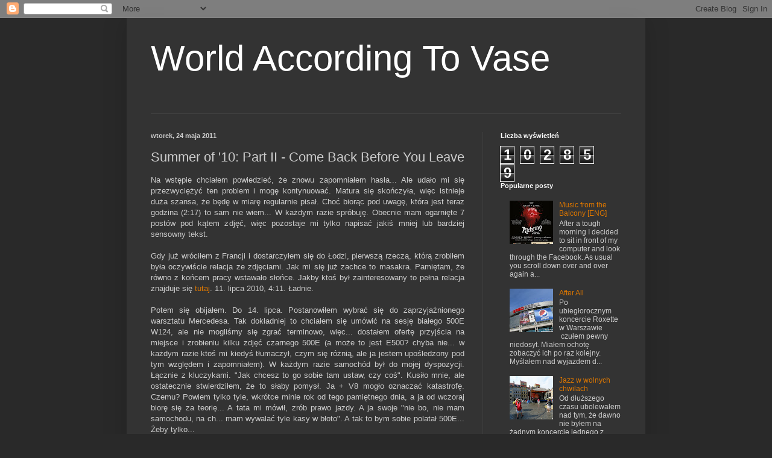

--- FILE ---
content_type: text/html; charset=UTF-8
request_url: https://worldaccordingtovase.blogspot.com/2011/05/summer-of-10-part-ii-come-back-before.html
body_size: 21270
content:
<!DOCTYPE html>
<html class='v2' dir='ltr' lang='pl'>
<head>
<link href='https://www.blogger.com/static/v1/widgets/4128112664-css_bundle_v2.css' rel='stylesheet' type='text/css'/>
<meta content='width=1100' name='viewport'/>
<meta content='text/html; charset=UTF-8' http-equiv='Content-Type'/>
<meta content='blogger' name='generator'/>
<link href='https://worldaccordingtovase.blogspot.com/favicon.ico' rel='icon' type='image/x-icon'/>
<link href='https://worldaccordingtovase.blogspot.com/2011/05/summer-of-10-part-ii-come-back-before.html' rel='canonical'/>
<link rel="alternate" type="application/atom+xml" title="World According To Vase - Atom" href="https://worldaccordingtovase.blogspot.com/feeds/posts/default" />
<link rel="alternate" type="application/rss+xml" title="World According To Vase - RSS" href="https://worldaccordingtovase.blogspot.com/feeds/posts/default?alt=rss" />
<link rel="service.post" type="application/atom+xml" title="World According To Vase - Atom" href="https://www.blogger.com/feeds/967682597553140397/posts/default" />

<link rel="alternate" type="application/atom+xml" title="World According To Vase - Atom" href="https://worldaccordingtovase.blogspot.com/feeds/587569728860031631/comments/default" />
<!--Can't find substitution for tag [blog.ieCssRetrofitLinks]-->
<link href='https://blogger.googleusercontent.com/img/b/R29vZ2xl/AVvXsEg05r8q9Wy0hR1a6Kvo5x3ySUWtp7tMvQ3jwKVc_2QnI2XhZmvHg6O6fUIlC3tvedbPonuofg4UvUq6SPiiaJmerSdiMYdzOpHq4a3P5IzwU7imU_lpYG0zRftoI43ArGm7Gnz10YAydIs/s320/DSC_4672.JPG' rel='image_src'/>
<meta content='https://worldaccordingtovase.blogspot.com/2011/05/summer-of-10-part-ii-come-back-before.html' property='og:url'/>
<meta content='Summer of &#39;10: Part II - Come Back Before You Leave' property='og:title'/>
<meta content='Na wstępie chciałem powiedzieć, że  znowu zapomniałem hasła... Ale udało mi się przezwyciężyć ten problem i  mogę kontynuować. Matura się sk...' property='og:description'/>
<meta content='https://blogger.googleusercontent.com/img/b/R29vZ2xl/AVvXsEg05r8q9Wy0hR1a6Kvo5x3ySUWtp7tMvQ3jwKVc_2QnI2XhZmvHg6O6fUIlC3tvedbPonuofg4UvUq6SPiiaJmerSdiMYdzOpHq4a3P5IzwU7imU_lpYG0zRftoI43ArGm7Gnz10YAydIs/w1200-h630-p-k-no-nu/DSC_4672.JPG' property='og:image'/>
<title>World According To Vase: Summer of '10: Part II - Come Back Before You Leave</title>
<style id='page-skin-1' type='text/css'><!--
/*
-----------------------------------------------
Blogger Template Style
Name:     Simple
Designer: Blogger
URL:      www.blogger.com
----------------------------------------------- */
/* Content
----------------------------------------------- */
body {
font: normal normal 12px Arial, Tahoma, Helvetica, FreeSans, sans-serif;
color: #cccccc;
background: #292929 none repeat scroll top left;
padding: 0 40px 40px 40px;
}
html body .region-inner {
min-width: 0;
max-width: 100%;
width: auto;
}
h2 {
font-size: 22px;
}
a:link {
text-decoration:none;
color: #dd7700;
}
a:visited {
text-decoration:none;
color: #cc6600;
}
a:hover {
text-decoration:underline;
color: #cc6600;
}
.body-fauxcolumn-outer .fauxcolumn-inner {
background: transparent none repeat scroll top left;
_background-image: none;
}
.body-fauxcolumn-outer .cap-top {
position: absolute;
z-index: 1;
height: 400px;
width: 100%;
}
.body-fauxcolumn-outer .cap-top .cap-left {
width: 100%;
background: transparent none repeat-x scroll top left;
_background-image: none;
}
.content-outer {
-moz-box-shadow: 0 0 40px rgba(0, 0, 0, .15);
-webkit-box-shadow: 0 0 5px rgba(0, 0, 0, .15);
-goog-ms-box-shadow: 0 0 10px #333333;
box-shadow: 0 0 40px rgba(0, 0, 0, .15);
margin-bottom: 1px;
}
.content-inner {
padding: 10px 10px;
}
.content-inner {
background-color: #333333;
}
/* Header
----------------------------------------------- */
.header-outer {
background: transparent none repeat-x scroll 0 -400px;
_background-image: none;
}
.Header h1 {
font: normal normal 60px Arial, Tahoma, Helvetica, FreeSans, sans-serif;
color: #ffffff;
text-shadow: -1px -1px 1px rgba(0, 0, 0, .2);
}
.Header h1 a {
color: #ffffff;
}
.Header .description {
font-size: 140%;
color: #aaaaaa;
}
.header-inner .Header .titlewrapper {
padding: 22px 30px;
}
.header-inner .Header .descriptionwrapper {
padding: 0 30px;
}
/* Tabs
----------------------------------------------- */
.tabs-inner .section:first-child {
border-top: 1px solid #404040;
}
.tabs-inner .section:first-child ul {
margin-top: -1px;
border-top: 1px solid #404040;
border-left: 0 solid #404040;
border-right: 0 solid #404040;
}
.tabs-inner .widget ul {
background: #222222 none repeat-x scroll 0 -800px;
_background-image: none;
border-bottom: 1px solid #404040;
margin-top: 0;
margin-left: -30px;
margin-right: -30px;
}
.tabs-inner .widget li a {
display: inline-block;
padding: .6em 1em;
font: normal normal 14px Arial, Tahoma, Helvetica, FreeSans, sans-serif;
color: #999999;
border-left: 1px solid #333333;
border-right: 0 solid #404040;
}
.tabs-inner .widget li:first-child a {
border-left: none;
}
.tabs-inner .widget li.selected a, .tabs-inner .widget li a:hover {
color: #ffffff;
background-color: #000000;
text-decoration: none;
}
/* Columns
----------------------------------------------- */
.main-outer {
border-top: 0 solid #404040;
}
.fauxcolumn-left-outer .fauxcolumn-inner {
border-right: 1px solid #404040;
}
.fauxcolumn-right-outer .fauxcolumn-inner {
border-left: 1px solid #404040;
}
/* Headings
----------------------------------------------- */
div.widget > h2,
div.widget h2.title {
margin: 0 0 1em 0;
font: normal bold 11px Arial, Tahoma, Helvetica, FreeSans, sans-serif;
color: #ffffff;
}
/* Widgets
----------------------------------------------- */
.widget .zippy {
color: #999999;
text-shadow: 2px 2px 1px rgba(0, 0, 0, .1);
}
.widget .popular-posts ul {
list-style: none;
}
/* Posts
----------------------------------------------- */
h2.date-header {
font: normal bold 11px Arial, Tahoma, Helvetica, FreeSans, sans-serif;
}
.date-header span {
background-color: transparent;
color: #cccccc;
padding: inherit;
letter-spacing: inherit;
margin: inherit;
}
.main-inner {
padding-top: 30px;
padding-bottom: 30px;
}
.main-inner .column-center-inner {
padding: 0 15px;
}
.main-inner .column-center-inner .section {
margin: 0 15px;
}
.post {
margin: 0 0 25px 0;
}
h3.post-title, .comments h4 {
font: normal normal 22px Arial, Tahoma, Helvetica, FreeSans, sans-serif;
margin: .75em 0 0;
}
.post-body {
font-size: 110%;
line-height: 1.4;
position: relative;
}
.post-body img, .post-body .tr-caption-container, .Profile img, .Image img,
.BlogList .item-thumbnail img {
padding: 0;
background: #111111;
border: 1px solid #111111;
-moz-box-shadow: 1px 1px 5px rgba(0, 0, 0, .1);
-webkit-box-shadow: 1px 1px 5px rgba(0, 0, 0, .1);
box-shadow: 1px 1px 5px rgba(0, 0, 0, .1);
}
.post-body img, .post-body .tr-caption-container {
padding: 1px;
}
.post-body .tr-caption-container {
color: #cccccc;
}
.post-body .tr-caption-container img {
padding: 0;
background: transparent;
border: none;
-moz-box-shadow: 0 0 0 rgba(0, 0, 0, .1);
-webkit-box-shadow: 0 0 0 rgba(0, 0, 0, .1);
box-shadow: 0 0 0 rgba(0, 0, 0, .1);
}
.post-header {
margin: 0 0 1.5em;
line-height: 1.6;
font-size: 90%;
}
.post-footer {
margin: 20px -2px 0;
padding: 5px 10px;
color: #888888;
background-color: #303030;
border-bottom: 1px solid #444444;
line-height: 1.6;
font-size: 90%;
}
#comments .comment-author {
padding-top: 1.5em;
border-top: 1px solid #404040;
background-position: 0 1.5em;
}
#comments .comment-author:first-child {
padding-top: 0;
border-top: none;
}
.avatar-image-container {
margin: .2em 0 0;
}
#comments .avatar-image-container img {
border: 1px solid #111111;
}
/* Comments
----------------------------------------------- */
.comments .comments-content .icon.blog-author {
background-repeat: no-repeat;
background-image: url([data-uri]);
}
.comments .comments-content .loadmore a {
border-top: 1px solid #999999;
border-bottom: 1px solid #999999;
}
.comments .comment-thread.inline-thread {
background-color: #303030;
}
.comments .continue {
border-top: 2px solid #999999;
}
/* Accents
---------------------------------------------- */
.section-columns td.columns-cell {
border-left: 1px solid #404040;
}
.blog-pager {
background: transparent none no-repeat scroll top center;
}
.blog-pager-older-link, .home-link,
.blog-pager-newer-link {
background-color: #333333;
padding: 5px;
}
.footer-outer {
border-top: 0 dashed #bbbbbb;
}
/* Mobile
----------------------------------------------- */
body.mobile  {
background-size: auto;
}
.mobile .body-fauxcolumn-outer {
background: transparent none repeat scroll top left;
}
.mobile .body-fauxcolumn-outer .cap-top {
background-size: 100% auto;
}
.mobile .content-outer {
-webkit-box-shadow: 0 0 3px rgba(0, 0, 0, .15);
box-shadow: 0 0 3px rgba(0, 0, 0, .15);
}
.mobile .tabs-inner .widget ul {
margin-left: 0;
margin-right: 0;
}
.mobile .post {
margin: 0;
}
.mobile .main-inner .column-center-inner .section {
margin: 0;
}
.mobile .date-header span {
padding: 0.1em 10px;
margin: 0 -10px;
}
.mobile h3.post-title {
margin: 0;
}
.mobile .blog-pager {
background: transparent none no-repeat scroll top center;
}
.mobile .footer-outer {
border-top: none;
}
.mobile .main-inner, .mobile .footer-inner {
background-color: #333333;
}
.mobile-index-contents {
color: #cccccc;
}
.mobile-link-button {
background-color: #dd7700;
}
.mobile-link-button a:link, .mobile-link-button a:visited {
color: #ffffff;
}
.mobile .tabs-inner .section:first-child {
border-top: none;
}
.mobile .tabs-inner .PageList .widget-content {
background-color: #000000;
color: #ffffff;
border-top: 1px solid #404040;
border-bottom: 1px solid #404040;
}
.mobile .tabs-inner .PageList .widget-content .pagelist-arrow {
border-left: 1px solid #404040;
}

--></style>
<style id='template-skin-1' type='text/css'><!--
body {
min-width: 860px;
}
.content-outer, .content-fauxcolumn-outer, .region-inner {
min-width: 860px;
max-width: 860px;
_width: 860px;
}
.main-inner .columns {
padding-left: 0px;
padding-right: 260px;
}
.main-inner .fauxcolumn-center-outer {
left: 0px;
right: 260px;
/* IE6 does not respect left and right together */
_width: expression(this.parentNode.offsetWidth -
parseInt("0px") -
parseInt("260px") + 'px');
}
.main-inner .fauxcolumn-left-outer {
width: 0px;
}
.main-inner .fauxcolumn-right-outer {
width: 260px;
}
.main-inner .column-left-outer {
width: 0px;
right: 100%;
margin-left: -0px;
}
.main-inner .column-right-outer {
width: 260px;
margin-right: -260px;
}
#layout {
min-width: 0;
}
#layout .content-outer {
min-width: 0;
width: 800px;
}
#layout .region-inner {
min-width: 0;
width: auto;
}
body#layout div.add_widget {
padding: 8px;
}
body#layout div.add_widget a {
margin-left: 32px;
}
--></style>
<link href='https://www.blogger.com/dyn-css/authorization.css?targetBlogID=967682597553140397&amp;zx=10d4d604-18c3-41a5-8052-e87f858af085' media='none' onload='if(media!=&#39;all&#39;)media=&#39;all&#39;' rel='stylesheet'/><noscript><link href='https://www.blogger.com/dyn-css/authorization.css?targetBlogID=967682597553140397&amp;zx=10d4d604-18c3-41a5-8052-e87f858af085' rel='stylesheet'/></noscript>
<meta name='google-adsense-platform-account' content='ca-host-pub-1556223355139109'/>
<meta name='google-adsense-platform-domain' content='blogspot.com'/>

</head>
<body class='loading variant-dark'>
<div class='navbar section' id='navbar' name='Pasek nawigacyjny'><div class='widget Navbar' data-version='1' id='Navbar1'><script type="text/javascript">
    function setAttributeOnload(object, attribute, val) {
      if(window.addEventListener) {
        window.addEventListener('load',
          function(){ object[attribute] = val; }, false);
      } else {
        window.attachEvent('onload', function(){ object[attribute] = val; });
      }
    }
  </script>
<div id="navbar-iframe-container"></div>
<script type="text/javascript" src="https://apis.google.com/js/platform.js"></script>
<script type="text/javascript">
      gapi.load("gapi.iframes:gapi.iframes.style.bubble", function() {
        if (gapi.iframes && gapi.iframes.getContext) {
          gapi.iframes.getContext().openChild({
              url: 'https://www.blogger.com/navbar/967682597553140397?po\x3d587569728860031631\x26origin\x3dhttps://worldaccordingtovase.blogspot.com',
              where: document.getElementById("navbar-iframe-container"),
              id: "navbar-iframe"
          });
        }
      });
    </script><script type="text/javascript">
(function() {
var script = document.createElement('script');
script.type = 'text/javascript';
script.src = '//pagead2.googlesyndication.com/pagead/js/google_top_exp.js';
var head = document.getElementsByTagName('head')[0];
if (head) {
head.appendChild(script);
}})();
</script>
</div></div>
<div class='body-fauxcolumns'>
<div class='fauxcolumn-outer body-fauxcolumn-outer'>
<div class='cap-top'>
<div class='cap-left'></div>
<div class='cap-right'></div>
</div>
<div class='fauxborder-left'>
<div class='fauxborder-right'></div>
<div class='fauxcolumn-inner'>
</div>
</div>
<div class='cap-bottom'>
<div class='cap-left'></div>
<div class='cap-right'></div>
</div>
</div>
</div>
<div class='content'>
<div class='content-fauxcolumns'>
<div class='fauxcolumn-outer content-fauxcolumn-outer'>
<div class='cap-top'>
<div class='cap-left'></div>
<div class='cap-right'></div>
</div>
<div class='fauxborder-left'>
<div class='fauxborder-right'></div>
<div class='fauxcolumn-inner'>
</div>
</div>
<div class='cap-bottom'>
<div class='cap-left'></div>
<div class='cap-right'></div>
</div>
</div>
</div>
<div class='content-outer'>
<div class='content-cap-top cap-top'>
<div class='cap-left'></div>
<div class='cap-right'></div>
</div>
<div class='fauxborder-left content-fauxborder-left'>
<div class='fauxborder-right content-fauxborder-right'></div>
<div class='content-inner'>
<header>
<div class='header-outer'>
<div class='header-cap-top cap-top'>
<div class='cap-left'></div>
<div class='cap-right'></div>
</div>
<div class='fauxborder-left header-fauxborder-left'>
<div class='fauxborder-right header-fauxborder-right'></div>
<div class='region-inner header-inner'>
<div class='header section' id='header' name='Nagłówek'><div class='widget Header' data-version='1' id='Header1'>
<div id='header-inner'>
<div class='titlewrapper'>
<h1 class='title'>
<a href='https://worldaccordingtovase.blogspot.com/'>
World According To Vase
</a>
</h1>
</div>
<div class='descriptionwrapper'>
<p class='description'><span>
</span></p>
</div>
</div>
</div></div>
</div>
</div>
<div class='header-cap-bottom cap-bottom'>
<div class='cap-left'></div>
<div class='cap-right'></div>
</div>
</div>
</header>
<div class='tabs-outer'>
<div class='tabs-cap-top cap-top'>
<div class='cap-left'></div>
<div class='cap-right'></div>
</div>
<div class='fauxborder-left tabs-fauxborder-left'>
<div class='fauxborder-right tabs-fauxborder-right'></div>
<div class='region-inner tabs-inner'>
<div class='tabs no-items section' id='crosscol' name='Wszystkie kolumny'></div>
<div class='tabs no-items section' id='crosscol-overflow' name='Cross-Column 2'></div>
</div>
</div>
<div class='tabs-cap-bottom cap-bottom'>
<div class='cap-left'></div>
<div class='cap-right'></div>
</div>
</div>
<div class='main-outer'>
<div class='main-cap-top cap-top'>
<div class='cap-left'></div>
<div class='cap-right'></div>
</div>
<div class='fauxborder-left main-fauxborder-left'>
<div class='fauxborder-right main-fauxborder-right'></div>
<div class='region-inner main-inner'>
<div class='columns fauxcolumns'>
<div class='fauxcolumn-outer fauxcolumn-center-outer'>
<div class='cap-top'>
<div class='cap-left'></div>
<div class='cap-right'></div>
</div>
<div class='fauxborder-left'>
<div class='fauxborder-right'></div>
<div class='fauxcolumn-inner'>
</div>
</div>
<div class='cap-bottom'>
<div class='cap-left'></div>
<div class='cap-right'></div>
</div>
</div>
<div class='fauxcolumn-outer fauxcolumn-left-outer'>
<div class='cap-top'>
<div class='cap-left'></div>
<div class='cap-right'></div>
</div>
<div class='fauxborder-left'>
<div class='fauxborder-right'></div>
<div class='fauxcolumn-inner'>
</div>
</div>
<div class='cap-bottom'>
<div class='cap-left'></div>
<div class='cap-right'></div>
</div>
</div>
<div class='fauxcolumn-outer fauxcolumn-right-outer'>
<div class='cap-top'>
<div class='cap-left'></div>
<div class='cap-right'></div>
</div>
<div class='fauxborder-left'>
<div class='fauxborder-right'></div>
<div class='fauxcolumn-inner'>
</div>
</div>
<div class='cap-bottom'>
<div class='cap-left'></div>
<div class='cap-right'></div>
</div>
</div>
<!-- corrects IE6 width calculation -->
<div class='columns-inner'>
<div class='column-center-outer'>
<div class='column-center-inner'>
<div class='main section' id='main' name='Główny'><div class='widget Blog' data-version='1' id='Blog1'>
<div class='blog-posts hfeed'>

          <div class="date-outer">
        
<h2 class='date-header'><span>wtorek, 24 maja 2011</span></h2>

          <div class="date-posts">
        
<div class='post-outer'>
<div class='post hentry uncustomized-post-template' itemprop='blogPost' itemscope='itemscope' itemtype='http://schema.org/BlogPosting'>
<meta content='https://blogger.googleusercontent.com/img/b/R29vZ2xl/AVvXsEg05r8q9Wy0hR1a6Kvo5x3ySUWtp7tMvQ3jwKVc_2QnI2XhZmvHg6O6fUIlC3tvedbPonuofg4UvUq6SPiiaJmerSdiMYdzOpHq4a3P5IzwU7imU_lpYG0zRftoI43ArGm7Gnz10YAydIs/s320/DSC_4672.JPG' itemprop='image_url'/>
<meta content='967682597553140397' itemprop='blogId'/>
<meta content='587569728860031631' itemprop='postId'/>
<a name='587569728860031631'></a>
<h3 class='post-title entry-title' itemprop='name'>
Summer of '10: Part II - Come Back Before You Leave
</h3>
<div class='post-header'>
<div class='post-header-line-1'></div>
</div>
<div class='post-body entry-content' id='post-body-587569728860031631' itemprop='description articleBody'>
<div style="text-align: justify;">Na wstępie chciałem powiedzieć, że  znowu zapomniałem hasła... Ale udało mi się przezwyciężyć ten problem i  mogę kontynuować. Matura się skończyła, więc istnieje duża szansa, że  będę w miarę regularnie pisał. Choć biorąc pod uwagę, która jest teraz  godzina (2:17) to sam nie wiem... W każdym razie spróbuję. Obecnie mam  ogarnięte 7 postów pod kątem zdjęć, więc pozostaje mi tylko napisać  jakiś mniej lub bardziej sensowny tekst. <br />
<br />
Gdy już  wróciłem z Francji i dostarczyłem się do Łodzi, pierwszą rzeczą, którą  zrobiłem była oczywiście relacja ze zdjęciami. Jak mi się już zachce to  masakra. Pamiętam, że równo z końcem pracy wstawało słońce. Jakby ktoś  był zainteresowany to pełna relacja znajduje się <a href="http://exoticcars.pl/forum/viewtopic.php?t=8575">tutaj</a>. 11. lipca 2010, 4:11. Ładnie.<br />
<br />
Potem  się obijałem. Do 14. lipca. Postanowiłem wybrać się  do zaprzyjaźnionego warsztatu Mercedesa. Tak dokładniej to chciałem się  umówić na sesję białego 500E W124, ale nie mogliśmy się zgrać terminowo,  więc... dostałem ofertę przyjścia na miejsce i zrobieniu kilku zdjęć  czarnego 500E (a może to jest E500? chyba nie... w każdym razie ktoś mi  kiedyś tłumaczył, czym się różnią, ale ja jestem upośledzony pod tym  względem i zapomniałem). W każdym razie samochód był do mojej  dyspozycji. Łącznie z kluczykami. "Jak chcesz to go sobie tam ustaw, czy  coś". Kusiło mnie, ale ostatecznie stwierdziłem, że to słaby pomysł. Ja  + V8 mogło oznaczać katastrofę. Czemu? Powiem tylko tyle, wkrótce  minie rok od tego pamiętnego dnia, a ja od wczoraj biorę się za  teorię... A tata mi mówił, zrób prawo jazdy. A ja swoje "nie bo, nie mam  samochodu, na ch... mam wywalać tyle kasy w błoto". A tak to bym sobie  polatał 500E... Żeby tylko...</div><div class="separator" style="clear: both; text-align: left;"><br />
</div><div class="separator" style="clear: both; text-align: center;"><a href="https://blogger.googleusercontent.com/img/b/R29vZ2xl/AVvXsEg05r8q9Wy0hR1a6Kvo5x3ySUWtp7tMvQ3jwKVc_2QnI2XhZmvHg6O6fUIlC3tvedbPonuofg4UvUq6SPiiaJmerSdiMYdzOpHq4a3P5IzwU7imU_lpYG0zRftoI43ArGm7Gnz10YAydIs/s1600/DSC_4672.JPG" style="margin-left: 1em; margin-right: 1em;"><img border="0" height="214" src="https://blogger.googleusercontent.com/img/b/R29vZ2xl/AVvXsEg05r8q9Wy0hR1a6Kvo5x3ySUWtp7tMvQ3jwKVc_2QnI2XhZmvHg6O6fUIlC3tvedbPonuofg4UvUq6SPiiaJmerSdiMYdzOpHq4a3P5IzwU7imU_lpYG0zRftoI43ArGm7Gnz10YAydIs/s320/DSC_4672.JPG" width="320" /></a></div><br />
<div class="separator" style="clear: both; text-align: center;"><a href="https://blogger.googleusercontent.com/img/b/R29vZ2xl/AVvXsEhnXjXC5uR9dTmnCUeLY3fdVAk-tdETb-DcBD8bzV55Z-EOOTQrDvCDi_T85y0U-n89E3lZhPwu_Zm3qv88F9avEe7DjkmuTTRFkT_B1_AU1d4G1J4l8LqATMv9fX6EReQ0aqzWSEDpmiA/s1600/DSC_4679.JPG" style="margin-left: 1em; margin-right: 1em;"><img border="0" height="214" src="https://blogger.googleusercontent.com/img/b/R29vZ2xl/AVvXsEhnXjXC5uR9dTmnCUeLY3fdVAk-tdETb-DcBD8bzV55Z-EOOTQrDvCDi_T85y0U-n89E3lZhPwu_Zm3qv88F9avEe7DjkmuTTRFkT_B1_AU1d4G1J4l8LqATMv9fX6EReQ0aqzWSEDpmiA/s320/DSC_4679.JPG" width="320" /></a></div><br />
<div class="separator" style="clear: both; text-align: center;"><a href="https://blogger.googleusercontent.com/img/b/R29vZ2xl/AVvXsEj_f2eMx9SfL30M1n1Rbwu5KxZReS1-P5rq-xYq0vTjvOPpM77_42I2AMToC0OqfA84DzUDneEWmwfYGbjlD5zD0ZGsuM0iZZa3oOyo2evgzOTiv7cMd7sVpbZzY-t7H3nXsMIJTk2ZJsc/s1600/DSC_4682.JPG" style="margin-left: 1em; margin-right: 1em;"><img border="0" height="214" src="https://blogger.googleusercontent.com/img/b/R29vZ2xl/AVvXsEj_f2eMx9SfL30M1n1Rbwu5KxZReS1-P5rq-xYq0vTjvOPpM77_42I2AMToC0OqfA84DzUDneEWmwfYGbjlD5zD0ZGsuM0iZZa3oOyo2evgzOTiv7cMd7sVpbZzY-t7H3nXsMIJTk2ZJsc/s320/DSC_4682.JPG" width="320" /></a></div><br />
<div class="separator" style="clear: both; text-align: center;"><a href="https://blogger.googleusercontent.com/img/b/R29vZ2xl/AVvXsEjfbWfAx2ZAkNB9KzeRW4yxvvOeJ2v9V2h111UvvnwXp0jgF751St8RDczKbdAJ9zfWZHCqyG0aqvK2-UNVCJYSCRrPHrAb6gdnNJSt9KggEhJwOs3yw3JB2Rpiv4w3DIJ0JNB0VjGKRtU/s1600/DSC_4731.JPG" style="margin-left: 1em; margin-right: 1em;"><img border="0" height="214" src="https://blogger.googleusercontent.com/img/b/R29vZ2xl/AVvXsEjfbWfAx2ZAkNB9KzeRW4yxvvOeJ2v9V2h111UvvnwXp0jgF751St8RDczKbdAJ9zfWZHCqyG0aqvK2-UNVCJYSCRrPHrAb6gdnNJSt9KggEhJwOs3yw3JB2Rpiv4w3DIJ0JNB0VjGKRtU/s320/DSC_4731.JPG" width="320" /></a></div><div style="text-align: justify;">Ogólnie  to, co ja mogę powiedzieć o tym aucie? Według mnie jest świetne. Mam  wrażenie, że ciągle to tutaj piszę i że ktoś w końcu skwituje to tym, że  "podniecam się każym samochodem, który tu trafia". Ale coś chyba w tym  jest. Chociaż nie, jednak nie wszystkimi się jaram. W poprzednim poście  nie napisałem słowa o którymkolwiek z samochodów. <br />
<br />
W  każdym razie... Wygląda niepozornie. Większość nie odróżni go od zwykłej  taksówki z dieslem. W środku, skóra, klimatyzacja, automat... Sam  samochód w fenomenalnym stanie. Czasami to mam wrażenie, że ktoś mnie  ukarał możliwością głębokiego przyglądania się tym wszystkim wyjątkowym  samochodom. Z drugiej strony miałem ogromnego farta, że miałem możliwość  poznać odpowiednie osoby by mieć taką możliwość. Wszystkim tym osobom  chciałbym teraz serdecznie podziękować. Nie będę wymieniał z imion, bo  nie wiem czy tego chcą. Ale myślę, że wszyscy potencjalni  "zainteresowani" wiedzą o kogo chodzi :)</div><br />
Żebym  zbytnio się nie nudził, następnego dnia wpadł po mnie Łukasz swoim  autem. Śmiesznie było. Pamiętam, że mówił mi, żebym zakrył blachy i  wtedy nawet to zrobiłem. Ale teraz mi się nie chce, poza tym i tak auto  jest przerejestrowane więc co to za różnica.<br />
<br />
<div class="separator" style="clear: both; text-align: center;"><a href="https://blogger.googleusercontent.com/img/b/R29vZ2xl/AVvXsEimRegct_PW1Ej6BW4n8o4Fj7jxLAlyG5-hyDXgkcJYbvdSnMxytAp1Gls5UYY9ceFDe2eSncIsjwqF2h0hafWh_eX-ELjfoZQi320Cet2b1dB-bhlXQ67OLcnPcRX0EA5mLHtGUuGY9ao/s1600/DSC_4796.JPG" style="margin-left: 1em; margin-right: 1em;"><img border="0" height="214" src="https://blogger.googleusercontent.com/img/b/R29vZ2xl/AVvXsEimRegct_PW1Ej6BW4n8o4Fj7jxLAlyG5-hyDXgkcJYbvdSnMxytAp1Gls5UYY9ceFDe2eSncIsjwqF2h0hafWh_eX-ELjfoZQi320Cet2b1dB-bhlXQ67OLcnPcRX0EA5mLHtGUuGY9ao/s320/DSC_4796.JPG" width="320" /></a></div><br />
<div class="separator" style="clear: both; text-align: center;"><a href="https://blogger.googleusercontent.com/img/b/R29vZ2xl/AVvXsEjB3uYDNWsG6F1VpcTEbKT4XFSyhI_PL3xbU2Q1mT6sLyRZ0ORhCcMH5vvW5QiGcuvOclBPRPRSZkl05sgrrMatEgb0i_rQMVL0NMbWFH0b4rvv5fEA6GhoiQNQhuw6_Edtr8Ofjef_YeE/s1600/DSC_4802.JPG" style="margin-left: 1em; margin-right: 1em;"><img border="0" height="214" src="https://blogger.googleusercontent.com/img/b/R29vZ2xl/AVvXsEjB3uYDNWsG6F1VpcTEbKT4XFSyhI_PL3xbU2Q1mT6sLyRZ0ORhCcMH5vvW5QiGcuvOclBPRPRSZkl05sgrrMatEgb0i_rQMVL0NMbWFH0b4rvv5fEA6GhoiQNQhuw6_Edtr8Ofjef_YeE/s320/DSC_4802.JPG" width="320" /></a></div><br />
Nawet fajne jest to miejsce do zdjęć... :P<br />
<br />
<div style="text-align: justify;">Następny  dzień maratonu pracoholika foto-moto. I tutaj jest długa i zawiła  historia. Zanim doszło do sesji zdjęciowej trzeba było czekać ponad rok.  Nawet mi nie chce się teraz w to wierzyć, no ale tak było. W  międzyczasie działo się wiele, w końcu doszedłem do wniosku, że Hikari  ma sam sobie robić tę sesję w towarzystwie Marcina - ja dziękuję, rzucam  foto-moto. Wspominałem o tym <a href="http://worldaccordingtovase.blogspot.com/2011/04/last-night.html">tutaj!</a>  Jak widzicie foto-moto, w przeciwieństwie do wszystkich moich  eks-dziewczyn nie pozwoliło mi odejść. Może to i lepiej? Niemalże  "zmuszono" mnie do odbycia tej sesji... i dobrze. Wyszła zajebiście.</div><br />
<div class="separator" style="clear: both; text-align: center;"><a href="https://blogger.googleusercontent.com/img/b/R29vZ2xl/AVvXsEgvMSP5EVSt1o6k8OykDxwuTMslDhtfglG2UPXEjxjfxyJYygEcJOJ7bYUGTg-CSs9eC755AnDf0w5F2rsIfViO2h_HcH5fQUXnlSIhhxQDIbKFDep6BxFrCXnDxfXuCu-yVcn5tEaZ51E/s1600/DSC_4870.JPG" style="margin-left: 1em; margin-right: 1em;"><img border="0" height="214" src="https://blogger.googleusercontent.com/img/b/R29vZ2xl/AVvXsEgvMSP5EVSt1o6k8OykDxwuTMslDhtfglG2UPXEjxjfxyJYygEcJOJ7bYUGTg-CSs9eC755AnDf0w5F2rsIfViO2h_HcH5fQUXnlSIhhxQDIbKFDep6BxFrCXnDxfXuCu-yVcn5tEaZ51E/s320/DSC_4870.JPG" width="320" /></a></div><br />
<div class="separator" style="clear: both; text-align: center;"><a href="https://blogger.googleusercontent.com/img/b/R29vZ2xl/AVvXsEgurigzQEvzmzvgtY-o15JQmlaBMA1nsWeQxLut1Ld280WpQdyJ0vkRbf5xQtGMqjnysU4gfLyjLAPyUaC2yeXHR5QBYKG1VgNApyz3PbjZCUaTR61kLe6qb-OdtNp-AqtSD_A41si_eYA/s1600/DSC_4885-2.jpg" style="margin-left: 1em; margin-right: 1em;"><img border="0" height="214" src="https://blogger.googleusercontent.com/img/b/R29vZ2xl/AVvXsEgurigzQEvzmzvgtY-o15JQmlaBMA1nsWeQxLut1Ld280WpQdyJ0vkRbf5xQtGMqjnysU4gfLyjLAPyUaC2yeXHR5QBYKG1VgNApyz3PbjZCUaTR61kLe6qb-OdtNp-AqtSD_A41si_eYA/s320/DSC_4885-2.jpg" width="320" /></a></div><br />
<div class="separator" style="clear: both; text-align: center;"><a href="https://blogger.googleusercontent.com/img/b/R29vZ2xl/AVvXsEhSQCJdTFKMuBMVqL7rhp4R6TP3sy8_2n-mn1DC66lcJHz1YZLtALoyX-X6MCEnfpp4snAMVjBUgl40A317lrGJ-q-_4VdDWWxahyphenhyphen0CKA6Zz3Cqp_A3zoUSGQ7P0QFI6wpjmTeGqxJxn44/s1600/DSC_4925.JPG" style="margin-left: 1em; margin-right: 1em;"><img border="0" height="214" src="https://blogger.googleusercontent.com/img/b/R29vZ2xl/AVvXsEhSQCJdTFKMuBMVqL7rhp4R6TP3sy8_2n-mn1DC66lcJHz1YZLtALoyX-X6MCEnfpp4snAMVjBUgl40A317lrGJ-q-_4VdDWWxahyphenhyphen0CKA6Zz3Cqp_A3zoUSGQ7P0QFI6wpjmTeGqxJxn44/s320/DSC_4925.JPG" width="320" /></a></div><br />
<div class="separator" style="clear: both; text-align: center;"><a href="https://blogger.googleusercontent.com/img/b/R29vZ2xl/AVvXsEiJIGmwOOMS8lwJT5tivMmUJEsYd4995jkGH6aF8IrC38O0TPtiQaxqqCGLsb6milrJA81AkTYcvU_DxZdQN8tHQywKpSgh6FWxdySyl6aeoHXENr6oWw6f5PuAuEvJdNJW91pR9brD_W0/s1600/DSC_4972.JPG" style="margin-left: 1em; margin-right: 1em;"><img border="0" height="214" src="https://blogger.googleusercontent.com/img/b/R29vZ2xl/AVvXsEiJIGmwOOMS8lwJT5tivMmUJEsYd4995jkGH6aF8IrC38O0TPtiQaxqqCGLsb6milrJA81AkTYcvU_DxZdQN8tHQywKpSgh6FWxdySyl6aeoHXENr6oWw6f5PuAuEvJdNJW91pR9brD_W0/s320/DSC_4972.JPG" width="320" /></a></div><br />
<div class="separator" style="clear: both; text-align: center;"><a href="https://blogger.googleusercontent.com/img/b/R29vZ2xl/AVvXsEgGskQ8qcI0lEpc32KmLWhdoM2nZzXgb0ceeTpLM36AS38JSYFoaGUwEQoRjvdXJN42EagUfIQORZ1Hs1hsKYm1z7jsapk3qDD8wQGcoKMx9JS6ViBC_XczAmkxNZjUqn7dqEQpKbGrQuM/s1600/DSC_5010.JPG" style="margin-left: 1em; margin-right: 1em;"><img border="0" height="214" src="https://blogger.googleusercontent.com/img/b/R29vZ2xl/AVvXsEgGskQ8qcI0lEpc32KmLWhdoM2nZzXgb0ceeTpLM36AS38JSYFoaGUwEQoRjvdXJN42EagUfIQORZ1Hs1hsKYm1z7jsapk3qDD8wQGcoKMx9JS6ViBC_XczAmkxNZjUqn7dqEQpKbGrQuM/s320/DSC_5010.JPG" width="320" /></a></div><br />
<div class="separator" style="clear: both; text-align: center;"><a href="https://blogger.googleusercontent.com/img/b/R29vZ2xl/AVvXsEhl3WJn-a_cDnxWSuJqJv1CgptcgkYBwbDuZJiWQEyZzfAnczmfNn7jyM2M2mA8hGbOtbCtwj8LECKA243x4-DcNQnsIPKy8OKhII62QJn7T_HdOcNivSLdcZB4vgsNX2mehtCiJQAlTt0/s1600/DSC_5048.JPG" style="margin-left: 1em; margin-right: 1em;"><img border="0" height="214" src="https://blogger.googleusercontent.com/img/b/R29vZ2xl/AVvXsEhl3WJn-a_cDnxWSuJqJv1CgptcgkYBwbDuZJiWQEyZzfAnczmfNn7jyM2M2mA8hGbOtbCtwj8LECKA243x4-DcNQnsIPKy8OKhII62QJn7T_HdOcNivSLdcZB4vgsNX2mehtCiJQAlTt0/s320/DSC_5048.JPG" width="320" /></a></div><br />
<div style="text-align: justify;">Samochód  ładny, fotogeniczny, ale też twardy i niewygodny. Suma sumarum nie  przypadł mi do gustu... Ha, w końcu nie podniecam się jakimś autem.  Sukcees! Podobnie jak w przypadku Brery, strasznie mi się podoba, ale to  wszystko. Szanuję ten wóz, bo bez wątpienia to kawał dobrej roboty, ale  mi najzwyczajniej w świecie nie podchodzi. A jakby ktoś z was chciał  obejrzeć więcej zdjęć to <a href="http://exoticcars.pl/forum/viewtopic.php?t=8602">zapraszam tutaj</a>.  Jeśli przesadzam z linkami, to dajcie znać w komentarzach. Będę  wdzięczny. Sam nie wiem, co się wam tutaj podoba, a co nie. Więc (mimo,  że chyba nie powinienem, to) zachęcam was do komentowania, czy to tu,  czy napisania mi na gg czy mailu. W ten sposób pomożecie mi w ulepszaniu  tej strony. Z góry dziękuję.<br />
<br />
Ostatnim polskim  przystankiem było Gran Turismo Polonia. Wcięło mi gdzieś datę tej  imprezy, ale to chyba nie jest zbyt ważne. Pierwotnie miałem nie jechać,  ale podczas wspólnego wypadu z Łukaszem (tym od Clio, tam na górze)  rozpoczęła się rozmowa, czy nie chciałbym jechać na GTP. Ja dorzuciłem  swoje trzy grosze, dodając, że możemy jechać na GTP, a potem do Berlina.  Zaznajomiłem go ze szczegółami i był za. Na drodze stanęli jego  rodzice. Przed samym wyjazdem musiałem odbyć z nimi rozmowę w tej  sprawie. Tata Łukasza był chyba w szoku tym, z jaką precyzją i pewnością  odpowiadałem na pytania. Wydawał się być przekonany. Tak oto trafiliśmy  do Poznania.</div><br />
<div class="separator" style="clear: both; text-align: center;"><a href="https://blogger.googleusercontent.com/img/b/R29vZ2xl/AVvXsEiskY0C5RTgqokAR9pp_fxLTOIEekQageTp7PixTUq2xMU_JjmVro2WcqYiUeZYH0R-5QCJO9LwkHvpK1hK5HPVlT519Ttp1q8-P0vNd7V2pouz9euUHYYHl9_BeWkO4QHEo5_lr5rx-EU/s1600/DSC_5199.JPG" style="margin-left: 1em; margin-right: 1em;"><img border="0" height="214" src="https://blogger.googleusercontent.com/img/b/R29vZ2xl/AVvXsEiskY0C5RTgqokAR9pp_fxLTOIEekQageTp7PixTUq2xMU_JjmVro2WcqYiUeZYH0R-5QCJO9LwkHvpK1hK5HPVlT519Ttp1q8-P0vNd7V2pouz9euUHYYHl9_BeWkO4QHEo5_lr5rx-EU/s320/DSC_5199.JPG" width="320" /></a></div><br />
<div class="separator" style="clear: both; text-align: center;"><a href="https://blogger.googleusercontent.com/img/b/R29vZ2xl/AVvXsEgY4e1gPJnOaI36va0WM4WuueT6wZ_Bi1H7ltQ1b2gHNWuTL6Q1pwfJTnUpljMB0cee5G_YBhg5vAsdBOY40LGAxUKQWI5ZnxdQKXVBgiSLPH894D5rBGEUfGiiDom6TaaT8RQxD_pot84/s1600/DSC_5205.JPG" style="margin-left: 1em; margin-right: 1em;"><img border="0" height="214" src="https://blogger.googleusercontent.com/img/b/R29vZ2xl/AVvXsEgY4e1gPJnOaI36va0WM4WuueT6wZ_Bi1H7ltQ1b2gHNWuTL6Q1pwfJTnUpljMB0cee5G_YBhg5vAsdBOY40LGAxUKQWI5ZnxdQKXVBgiSLPH894D5rBGEUfGiiDom6TaaT8RQxD_pot84/s320/DSC_5205.JPG" width="320" /></a></div><br />
<div class="separator" style="clear: both; text-align: center;"><a href="https://blogger.googleusercontent.com/img/b/R29vZ2xl/AVvXsEipJ_5zPGOY1WHOeh5HvIjZ-WdONBuaZpu7djJ4jPw3wAyTjUmqHvsYhqowcJVvrFgMmoYgSg8a8voZNVLHyNlEPGap68l668_jYNnk7jX1pRFfYMPy46RRlK32AfTclPQC_ClrbMNDTxM/s1600/DSC_5362.JPG" style="margin-left: 1em; margin-right: 1em;"><img border="0" height="214" src="https://blogger.googleusercontent.com/img/b/R29vZ2xl/AVvXsEipJ_5zPGOY1WHOeh5HvIjZ-WdONBuaZpu7djJ4jPw3wAyTjUmqHvsYhqowcJVvrFgMmoYgSg8a8voZNVLHyNlEPGap68l668_jYNnk7jX1pRFfYMPy46RRlK32AfTclPQC_ClrbMNDTxM/s320/DSC_5362.JPG" width="320" /></a></div><br />
<div class="separator" style="clear: both; text-align: center;"><a href="https://blogger.googleusercontent.com/img/b/R29vZ2xl/AVvXsEiC1XQ84Yvl84ikIUYGgU1imQACtksHzL-eQrcfJQ3GK45mMzx6oalqHSc3j7o84OttUbga8-VUN2o56nEHxRNbXWlAQZCTC7RSLP7J0UAXLZ2BdbnXzBEDYs_kHhO-K12xiGNgAndY-DA/s1600/DSC_5399.JPG" style="margin-left: 1em; margin-right: 1em;"><img border="0" height="214" src="https://blogger.googleusercontent.com/img/b/R29vZ2xl/AVvXsEiC1XQ84Yvl84ikIUYGgU1imQACtksHzL-eQrcfJQ3GK45mMzx6oalqHSc3j7o84OttUbga8-VUN2o56nEHxRNbXWlAQZCTC7RSLP7J0UAXLZ2BdbnXzBEDYs_kHhO-K12xiGNgAndY-DA/s320/DSC_5399.JPG" width="320" /></a></div><br />
<div class="separator" style="clear: both; text-align: center;"><a href="https://blogger.googleusercontent.com/img/b/R29vZ2xl/AVvXsEhY_MT99hFLmkrZaaDIYe3Ca3SJZM-by4plMPSrRZzTF25-RZZPXqYW_d_rkjedlBzT72o6Rp8xIsLeKqWzEZTUEepof2oG7gqnrjISYWQdQe_EdbBW2m6wS3ibplqrTiQPX7epfImwfoE/s1600/DSC_5411.JPG" style="margin-left: 1em; margin-right: 1em;"><img border="0" height="214" src="https://blogger.googleusercontent.com/img/b/R29vZ2xl/AVvXsEhY_MT99hFLmkrZaaDIYe3Ca3SJZM-by4plMPSrRZzTF25-RZZPXqYW_d_rkjedlBzT72o6Rp8xIsLeKqWzEZTUEepof2oG7gqnrjISYWQdQe_EdbBW2m6wS3ibplqrTiQPX7epfImwfoE/s320/DSC_5411.JPG" width="320" /></a></div><br />
<div class="separator" style="clear: both; text-align: center;"><a href="https://blogger.googleusercontent.com/img/b/R29vZ2xl/AVvXsEjqPxxXdyxJUriJ7N-Twn0mgBznzR8W8fc4NV-qCdjbl84qhrCs4UyEG4RWQDsGcYl4fQRKW3T1LrmNrG6dkAuGlwA2IVvzXsDtL3jKLuWMGed-5CJ1oHtIT0N9j3pbWUcNOEAkLV-3Zlc/s1600/DSC_5417.JPG" style="margin-left: 1em; margin-right: 1em;"><img border="0" height="214" src="https://blogger.googleusercontent.com/img/b/R29vZ2xl/AVvXsEjqPxxXdyxJUriJ7N-Twn0mgBznzR8W8fc4NV-qCdjbl84qhrCs4UyEG4RWQDsGcYl4fQRKW3T1LrmNrG6dkAuGlwA2IVvzXsDtL3jKLuWMGed-5CJ1oHtIT0N9j3pbWUcNOEAkLV-3Zlc/s320/DSC_5417.JPG" width="320" /></a></div><br />
<div class="separator" style="clear: both; text-align: center;"><a href="https://blogger.googleusercontent.com/img/b/R29vZ2xl/AVvXsEjI5xaNC4mY0DAm_Hme-FYffOtlYKGBqPOcMZLfkgrMmLQqJ_W1Pi2UtxQA9GUfwQdTuAIenf0-bzyLNmZxmwBWIeG2ajVqttpBT_Sm1B6XAgaIu7pbB-5tklwHsivFXYT0q6OIfOaZ9ZA/s1600/DSC_5421.JPG" style="margin-left: 1em; margin-right: 1em;"><img border="0" height="214" src="https://blogger.googleusercontent.com/img/b/R29vZ2xl/AVvXsEjI5xaNC4mY0DAm_Hme-FYffOtlYKGBqPOcMZLfkgrMmLQqJ_W1Pi2UtxQA9GUfwQdTuAIenf0-bzyLNmZxmwBWIeG2ajVqttpBT_Sm1B6XAgaIu7pbB-5tklwHsivFXYT0q6OIfOaZ9ZA/s320/DSC_5421.JPG" width="320" /></a></div><br />
<div class="separator" style="clear: both; text-align: center;"><a href="https://blogger.googleusercontent.com/img/b/R29vZ2xl/AVvXsEgjnMg9mO7ruwii1sr4Rt0J22NLp15svMWcMkkgxIo_MLPKqSU889aVDTJG_8kg2pRyvNFcBGHSS39FdQMnABkLox4P_SUHaMX7bg_bpOWSDW9vOIovYBe9oeiuyLXMSmu4_u1N76xC5LQ/s1600/DSC_5481.JPG" style="margin-left: 1em; margin-right: 1em;"><img border="0" height="214" src="https://blogger.googleusercontent.com/img/b/R29vZ2xl/AVvXsEgjnMg9mO7ruwii1sr4Rt0J22NLp15svMWcMkkgxIo_MLPKqSU889aVDTJG_8kg2pRyvNFcBGHSS39FdQMnABkLox4P_SUHaMX7bg_bpOWSDW9vOIovYBe9oeiuyLXMSmu4_u1N76xC5LQ/s320/DSC_5481.JPG" width="320" /></a></div><br />
<div class="separator" style="clear: both; text-align: center;"><a href="https://blogger.googleusercontent.com/img/b/R29vZ2xl/AVvXsEh9XE8opq523Nw9uT5IyNLYEtwXTtGzDYu2hFk9TSAfMkSgpONZVi9bLhRTx4HPAF7IzIjMnt-ce-4LrtHovZaGZ5Xx55FMjiuRX6f2-kAJTXQAWMWH7kNhiqwgyK2XV7B_ZWQ6wesdOM0/s1600/DSC_5532.JPG" style="margin-left: 1em; margin-right: 1em;"><img border="0" height="214" src="https://blogger.googleusercontent.com/img/b/R29vZ2xl/AVvXsEh9XE8opq523Nw9uT5IyNLYEtwXTtGzDYu2hFk9TSAfMkSgpONZVi9bLhRTx4HPAF7IzIjMnt-ce-4LrtHovZaGZ5Xx55FMjiuRX6f2-kAJTXQAWMWH7kNhiqwgyK2XV7B_ZWQ6wesdOM0/s320/DSC_5532.JPG" width="320" /></a></div><br />
<div class="separator" style="clear: both; text-align: center;"><a href="https://blogger.googleusercontent.com/img/b/R29vZ2xl/AVvXsEjWa5NcNz93ayLgld0d1vt5eH9qDDEmM5XZnDNZk_A-uxPFbPHKl1kQFHj0E_zJjRJY1Bj04pxv16H71J155VnbqrtZwhllilI2_tQDn-7Nu3-4QXLAEwgaxXZMxg7o6n_IcIykeY5kQrA/s1600/DSC_5710.JPG" style="margin-left: 1em; margin-right: 1em;"><img border="0" height="214" src="https://blogger.googleusercontent.com/img/b/R29vZ2xl/AVvXsEjWa5NcNz93ayLgld0d1vt5eH9qDDEmM5XZnDNZk_A-uxPFbPHKl1kQFHj0E_zJjRJY1Bj04pxv16H71J155VnbqrtZwhllilI2_tQDn-7Nu3-4QXLAEwgaxXZMxg7o6n_IcIykeY5kQrA/s320/DSC_5710.JPG" width="320" /></a></div><br />
<div class="separator" style="clear: both; text-align: center;"><a href="https://blogger.googleusercontent.com/img/b/R29vZ2xl/AVvXsEh82bXBujOLttVaX8AUghVg07SJ1bNkQm9JUEPPJcVo4yPoIQ75eS4k2y3Ae7RKEZ2dGMhn12UlpLs6ey5EHIVceWq4a1vRvQ0ns7S1xj6vtZw66XRcdkqG9spK_Ol1Ar8UyRUVXITf1y4/s1600/DSC_5750.JPG" style="margin-left: 1em; margin-right: 1em;"><img border="0" height="214" src="https://blogger.googleusercontent.com/img/b/R29vZ2xl/AVvXsEh82bXBujOLttVaX8AUghVg07SJ1bNkQm9JUEPPJcVo4yPoIQ75eS4k2y3Ae7RKEZ2dGMhn12UlpLs6ey5EHIVceWq4a1vRvQ0ns7S1xj6vtZw66XRcdkqG9spK_Ol1Ar8UyRUVXITf1y4/s320/DSC_5750.JPG" width="320" /></a></div><br />
<div class="separator" style="clear: both; text-align: center;"><a href="https://blogger.googleusercontent.com/img/b/R29vZ2xl/AVvXsEhvA21q_B121L6DVr-SsaQxgk9fL-WsHx1fI9Je4pP6vi1K2XFllmMseDqJp66RjGdgujPuD9qf2r5Sp8p7Bo_75g-DwlLDPcTTLJIttBCPrMc1TDRY_BnEqQ_5nVV9x5MQiKDH2Y-F-B4/s1600/DSC_5786.JPG" style="margin-left: 1em; margin-right: 1em;"><img border="0" height="214" src="https://blogger.googleusercontent.com/img/b/R29vZ2xl/AVvXsEhvA21q_B121L6DVr-SsaQxgk9fL-WsHx1fI9Je4pP6vi1K2XFllmMseDqJp66RjGdgujPuD9qf2r5Sp8p7Bo_75g-DwlLDPcTTLJIttBCPrMc1TDRY_BnEqQ_5nVV9x5MQiKDH2Y-F-B4/s320/DSC_5786.JPG" width="320" /></a></div><br />
<div class="separator" style="clear: both; text-align: center;"><a href="https://blogger.googleusercontent.com/img/b/R29vZ2xl/AVvXsEgMJOwJQS6GixE2Tqht3HebOgJwq7WR1Nzt6btm4-FK214NioenxALq-IANIbmtFSyNFr_vdRyH_HbfL1m2SQiy8hHBOJpaP041UiGzueWRTiVt-yzf11RnGUzT7P73GoX4yNQDSyVgT9o/s1600/DSC_6013.JPG" style="margin-left: 1em; margin-right: 1em;"><img border="0" height="214" src="https://blogger.googleusercontent.com/img/b/R29vZ2xl/AVvXsEgMJOwJQS6GixE2Tqht3HebOgJwq7WR1Nzt6btm4-FK214NioenxALq-IANIbmtFSyNFr_vdRyH_HbfL1m2SQiy8hHBOJpaP041UiGzueWRTiVt-yzf11RnGUzT7P73GoX4yNQDSyVgT9o/s320/DSC_6013.JPG" width="320" /></a></div><br />
<div class="separator" style="clear: both; text-align: center;"><a href="https://blogger.googleusercontent.com/img/b/R29vZ2xl/AVvXsEhULSsCYmcKeFP213OorM6nVAzJQOf8EZINXsWsstkWs_B2CbzD-gir3ttyJ29thjW6BAM-rEJJAWaU0ufXcBOKMt30af8doRAUC22ymk_ZhsQtGTu5R8cALX7gEFaXD9pvBxguii3h_Ec/s1600/DSC_6050.JPG" style="margin-left: 1em; margin-right: 1em;"><img border="0" height="214" src="https://blogger.googleusercontent.com/img/b/R29vZ2xl/AVvXsEhULSsCYmcKeFP213OorM6nVAzJQOf8EZINXsWsstkWs_B2CbzD-gir3ttyJ29thjW6BAM-rEJJAWaU0ufXcBOKMt30af8doRAUC22ymk_ZhsQtGTu5R8cALX7gEFaXD9pvBxguii3h_Ec/s320/DSC_6050.JPG" width="320" /></a></div><br />
<div class="separator" style="clear: both; text-align: center;"><a href="https://blogger.googleusercontent.com/img/b/R29vZ2xl/AVvXsEgKD4IALck2z0q6jvdM83DkV1iDxeWsoVRYylt5Zloju4FImbBshTy9JR3q_Hlqmfp93pO5BrV_A_wn4baKskOQZO6c1vT26ULBgowrudJoo665NEBnhAJ-DgCHMv8jsEzFwYYRk1dFwzE/s1600/DSC_6054.JPG" style="margin-left: 1em; margin-right: 1em;"><img border="0" height="214" src="https://blogger.googleusercontent.com/img/b/R29vZ2xl/AVvXsEgKD4IALck2z0q6jvdM83DkV1iDxeWsoVRYylt5Zloju4FImbBshTy9JR3q_Hlqmfp93pO5BrV_A_wn4baKskOQZO6c1vT26ULBgowrudJoo665NEBnhAJ-DgCHMv8jsEzFwYYRk1dFwzE/s320/DSC_6054.JPG" width="320" /></a></div><div class="separator" style="clear: both; text-align: center;"><br />
</div><div class="separator" style="clear: both; text-align: justify;">Impreza  ciekawa, tylko przez jakieś głupie powodzie część aut z listy nie  dojechała. Szkoda... W każdym razie miło było poznać kilku (a może  kilkunastu) użytkowników EC, pośmiać się itp. Dzięki wielkie i  pamiętajcie, że ja o was pamiętam:</div><div class="separator" style="clear: both; text-align: center;"><br />
</div><div class="separator" style="clear: both; text-align: center;"><a href="https://blogger.googleusercontent.com/img/b/R29vZ2xl/AVvXsEhu4UU5y7ZjgGAM0Ih9qm9y9GcRMsMXNYzP7kPchnHgZLLFOSiqzh9lxtGbojFPEcIFfFF3gooZmbGtTi1h3-xehI4IDSAh2ggK5v6tkyEXbxpjaFD2orAMVocgSqf1iaUdBP0arH5kjSg/s1600/DSC_6059.JPG" style="margin-left: 1em; margin-right: 1em;"><img border="0" height="214" src="https://blogger.googleusercontent.com/img/b/R29vZ2xl/AVvXsEhu4UU5y7ZjgGAM0Ih9qm9y9GcRMsMXNYzP7kPchnHgZLLFOSiqzh9lxtGbojFPEcIFfFF3gooZmbGtTi1h3-xehI4IDSAh2ggK5v6tkyEXbxpjaFD2orAMVocgSqf1iaUdBP0arH5kjSg/s320/DSC_6059.JPG" width="320" /></a></div><div class="separator" style="clear: both; text-align: left;"><br />
</div>
<div style='clear: both;'></div>
</div>
<div class='post-footer'>
<div class='post-footer-line post-footer-line-1'>
<span class='post-author vcard'>
Autor:
<span class='fn' itemprop='author' itemscope='itemscope' itemtype='http://schema.org/Person'>
<meta content='https://www.blogger.com/profile/06585092543758497757' itemprop='url'/>
<a class='g-profile' href='https://www.blogger.com/profile/06585092543758497757' rel='author' title='author profile'>
<span itemprop='name'>Vaselinho</span>
</a>
</span>
</span>
<span class='post-timestamp'>
o
<meta content='https://worldaccordingtovase.blogspot.com/2011/05/summer-of-10-part-ii-come-back-before.html' itemprop='url'/>
<a class='timestamp-link' href='https://worldaccordingtovase.blogspot.com/2011/05/summer-of-10-part-ii-come-back-before.html' rel='bookmark' title='permanent link'><abbr class='published' itemprop='datePublished' title='2011-05-24T02:54:00+02:00'>02:54</abbr></a>
</span>
<span class='post-comment-link'>
</span>
<span class='post-icons'>
<span class='item-control blog-admin pid-1538153632'>
<a href='https://www.blogger.com/post-edit.g?blogID=967682597553140397&postID=587569728860031631&from=pencil' title='Edytuj post'>
<img alt='' class='icon-action' height='18' src='https://resources.blogblog.com/img/icon18_edit_allbkg.gif' width='18'/>
</a>
</span>
</span>
<div class='post-share-buttons goog-inline-block'>
<a class='goog-inline-block share-button sb-email' href='https://www.blogger.com/share-post.g?blogID=967682597553140397&postID=587569728860031631&target=email' target='_blank' title='Wyślij pocztą e-mail'><span class='share-button-link-text'>Wyślij pocztą e-mail</span></a><a class='goog-inline-block share-button sb-blog' href='https://www.blogger.com/share-post.g?blogID=967682597553140397&postID=587569728860031631&target=blog' onclick='window.open(this.href, "_blank", "height=270,width=475"); return false;' target='_blank' title='Wrzuć na bloga'><span class='share-button-link-text'>Wrzuć na bloga</span></a><a class='goog-inline-block share-button sb-twitter' href='https://www.blogger.com/share-post.g?blogID=967682597553140397&postID=587569728860031631&target=twitter' target='_blank' title='Udostępnij w X'><span class='share-button-link-text'>Udostępnij w X</span></a><a class='goog-inline-block share-button sb-facebook' href='https://www.blogger.com/share-post.g?blogID=967682597553140397&postID=587569728860031631&target=facebook' onclick='window.open(this.href, "_blank", "height=430,width=640"); return false;' target='_blank' title='Udostępnij w usłudze Facebook'><span class='share-button-link-text'>Udostępnij w usłudze Facebook</span></a><a class='goog-inline-block share-button sb-pinterest' href='https://www.blogger.com/share-post.g?blogID=967682597553140397&postID=587569728860031631&target=pinterest' target='_blank' title='Udostępnij w serwisie Pinterest'><span class='share-button-link-text'>Udostępnij w serwisie Pinterest</span></a>
</div>
</div>
<div class='post-footer-line post-footer-line-2'>
<span class='post-labels'>
</span>
</div>
<div class='post-footer-line post-footer-line-3'>
<span class='post-location'>
</span>
</div>
</div>
</div>
<div class='comments' id='comments'>
<a name='comments'></a>
<h4>2 komentarze:</h4>
<div class='comments-content'>
<script async='async' src='' type='text/javascript'></script>
<script type='text/javascript'>
    (function() {
      var items = null;
      var msgs = null;
      var config = {};

// <![CDATA[
      var cursor = null;
      if (items && items.length > 0) {
        cursor = parseInt(items[items.length - 1].timestamp) + 1;
      }

      var bodyFromEntry = function(entry) {
        var text = (entry &&
                    ((entry.content && entry.content.$t) ||
                     (entry.summary && entry.summary.$t))) ||
            '';
        if (entry && entry.gd$extendedProperty) {
          for (var k in entry.gd$extendedProperty) {
            if (entry.gd$extendedProperty[k].name == 'blogger.contentRemoved') {
              return '<span class="deleted-comment">' + text + '</span>';
            }
          }
        }
        return text;
      }

      var parse = function(data) {
        cursor = null;
        var comments = [];
        if (data && data.feed && data.feed.entry) {
          for (var i = 0, entry; entry = data.feed.entry[i]; i++) {
            var comment = {};
            // comment ID, parsed out of the original id format
            var id = /blog-(\d+).post-(\d+)/.exec(entry.id.$t);
            comment.id = id ? id[2] : null;
            comment.body = bodyFromEntry(entry);
            comment.timestamp = Date.parse(entry.published.$t) + '';
            if (entry.author && entry.author.constructor === Array) {
              var auth = entry.author[0];
              if (auth) {
                comment.author = {
                  name: (auth.name ? auth.name.$t : undefined),
                  profileUrl: (auth.uri ? auth.uri.$t : undefined),
                  avatarUrl: (auth.gd$image ? auth.gd$image.src : undefined)
                };
              }
            }
            if (entry.link) {
              if (entry.link[2]) {
                comment.link = comment.permalink = entry.link[2].href;
              }
              if (entry.link[3]) {
                var pid = /.*comments\/default\/(\d+)\?.*/.exec(entry.link[3].href);
                if (pid && pid[1]) {
                  comment.parentId = pid[1];
                }
              }
            }
            comment.deleteclass = 'item-control blog-admin';
            if (entry.gd$extendedProperty) {
              for (var k in entry.gd$extendedProperty) {
                if (entry.gd$extendedProperty[k].name == 'blogger.itemClass') {
                  comment.deleteclass += ' ' + entry.gd$extendedProperty[k].value;
                } else if (entry.gd$extendedProperty[k].name == 'blogger.displayTime') {
                  comment.displayTime = entry.gd$extendedProperty[k].value;
                }
              }
            }
            comments.push(comment);
          }
        }
        return comments;
      };

      var paginator = function(callback) {
        if (hasMore()) {
          var url = config.feed + '?alt=json&v=2&orderby=published&reverse=false&max-results=50';
          if (cursor) {
            url += '&published-min=' + new Date(cursor).toISOString();
          }
          window.bloggercomments = function(data) {
            var parsed = parse(data);
            cursor = parsed.length < 50 ? null
                : parseInt(parsed[parsed.length - 1].timestamp) + 1
            callback(parsed);
            window.bloggercomments = null;
          }
          url += '&callback=bloggercomments';
          var script = document.createElement('script');
          script.type = 'text/javascript';
          script.src = url;
          document.getElementsByTagName('head')[0].appendChild(script);
        }
      };
      var hasMore = function() {
        return !!cursor;
      };
      var getMeta = function(key, comment) {
        if ('iswriter' == key) {
          var matches = !!comment.author
              && comment.author.name == config.authorName
              && comment.author.profileUrl == config.authorUrl;
          return matches ? 'true' : '';
        } else if ('deletelink' == key) {
          return config.baseUri + '/comment/delete/'
               + config.blogId + '/' + comment.id;
        } else if ('deleteclass' == key) {
          return comment.deleteclass;
        }
        return '';
      };

      var replybox = null;
      var replyUrlParts = null;
      var replyParent = undefined;

      var onReply = function(commentId, domId) {
        if (replybox == null) {
          // lazily cache replybox, and adjust to suit this style:
          replybox = document.getElementById('comment-editor');
          if (replybox != null) {
            replybox.height = '250px';
            replybox.style.display = 'block';
            replyUrlParts = replybox.src.split('#');
          }
        }
        if (replybox && (commentId !== replyParent)) {
          replybox.src = '';
          document.getElementById(domId).insertBefore(replybox, null);
          replybox.src = replyUrlParts[0]
              + (commentId ? '&parentID=' + commentId : '')
              + '#' + replyUrlParts[1];
          replyParent = commentId;
        }
      };

      var hash = (window.location.hash || '#').substring(1);
      var startThread, targetComment;
      if (/^comment-form_/.test(hash)) {
        startThread = hash.substring('comment-form_'.length);
      } else if (/^c[0-9]+$/.test(hash)) {
        targetComment = hash.substring(1);
      }

      // Configure commenting API:
      var configJso = {
        'maxDepth': config.maxThreadDepth
      };
      var provider = {
        'id': config.postId,
        'data': items,
        'loadNext': paginator,
        'hasMore': hasMore,
        'getMeta': getMeta,
        'onReply': onReply,
        'rendered': true,
        'initComment': targetComment,
        'initReplyThread': startThread,
        'config': configJso,
        'messages': msgs
      };

      var render = function() {
        if (window.goog && window.goog.comments) {
          var holder = document.getElementById('comment-holder');
          window.goog.comments.render(holder, provider);
        }
      };

      // render now, or queue to render when library loads:
      if (window.goog && window.goog.comments) {
        render();
      } else {
        window.goog = window.goog || {};
        window.goog.comments = window.goog.comments || {};
        window.goog.comments.loadQueue = window.goog.comments.loadQueue || [];
        window.goog.comments.loadQueue.push(render);
      }
    })();
// ]]>
  </script>
<div id='comment-holder'>
<div class="comment-thread toplevel-thread"><ol id="top-ra"><li class="comment" id="c2330663037651565808"><div class="avatar-image-container"><img src="//resources.blogblog.com/img/blank.gif" alt=""/></div><div class="comment-block"><div class="comment-header"><cite class="user">ajs</cite><span class="icon user "></span><span class="datetime secondary-text"><a rel="nofollow" href="https://worldaccordingtovase.blogspot.com/2011/05/summer-of-10-part-ii-come-back-before.html?showComment=1306241406035#c2330663037651565808">24 maja 2011 14:50</a></span></div><p class="comment-content">&lt;3</p><span class="comment-actions secondary-text"><a class="comment-reply" target="_self" data-comment-id="2330663037651565808">Odpowiedz</a><span class="item-control blog-admin blog-admin pid-186343023"><a target="_self" href="https://www.blogger.com/comment/delete/967682597553140397/2330663037651565808">Usuń</a></span></span></div><div class="comment-replies"><div id="c2330663037651565808-rt" class="comment-thread inline-thread hidden"><span class="thread-toggle thread-expanded"><span class="thread-arrow"></span><span class="thread-count"><a target="_self">Odpowiedzi</a></span></span><ol id="c2330663037651565808-ra" class="thread-chrome thread-expanded"><div></div><div id="c2330663037651565808-continue" class="continue"><a class="comment-reply" target="_self" data-comment-id="2330663037651565808">Odpowiedz</a></div></ol></div></div><div class="comment-replybox-single" id="c2330663037651565808-ce"></div></li><li class="comment" id="c6709848207812367030"><div class="avatar-image-container"><img src="//resources.blogblog.com/img/blank.gif" alt=""/></div><div class="comment-block"><div class="comment-header"><cite class="user">Anonimowy</cite><span class="icon user "></span><span class="datetime secondary-text"><a rel="nofollow" href="https://worldaccordingtovase.blogspot.com/2011/05/summer-of-10-part-ii-come-back-before.html?showComment=1306253161176#c6709848207812367030">24 maja 2011 18:06</a></span></div><p class="comment-content">&lt;3&lt;3&lt;3<br><br>N,</p><span class="comment-actions secondary-text"><a class="comment-reply" target="_self" data-comment-id="6709848207812367030">Odpowiedz</a><span class="item-control blog-admin blog-admin pid-186343023"><a target="_self" href="https://www.blogger.com/comment/delete/967682597553140397/6709848207812367030">Usuń</a></span></span></div><div class="comment-replies"><div id="c6709848207812367030-rt" class="comment-thread inline-thread hidden"><span class="thread-toggle thread-expanded"><span class="thread-arrow"></span><span class="thread-count"><a target="_self">Odpowiedzi</a></span></span><ol id="c6709848207812367030-ra" class="thread-chrome thread-expanded"><div></div><div id="c6709848207812367030-continue" class="continue"><a class="comment-reply" target="_self" data-comment-id="6709848207812367030">Odpowiedz</a></div></ol></div></div><div class="comment-replybox-single" id="c6709848207812367030-ce"></div></li></ol><div id="top-continue" class="continue"><a class="comment-reply" target="_self">Dodaj komentarz</a></div><div class="comment-replybox-thread" id="top-ce"></div><div class="loadmore hidden" data-post-id="587569728860031631"><a target="_self">Wczytaj więcej...</a></div></div>
</div>
</div>
<p class='comment-footer'>
<div class='comment-form'>
<a name='comment-form'></a>
<p>
</p>
<a href='https://www.blogger.com/comment/frame/967682597553140397?po=587569728860031631&hl=pl&saa=85391&origin=https://worldaccordingtovase.blogspot.com' id='comment-editor-src'></a>
<iframe allowtransparency='true' class='blogger-iframe-colorize blogger-comment-from-post' frameborder='0' height='410px' id='comment-editor' name='comment-editor' src='' width='100%'></iframe>
<script src='https://www.blogger.com/static/v1/jsbin/2841073395-comment_from_post_iframe.js' type='text/javascript'></script>
<script type='text/javascript'>
      BLOG_CMT_createIframe('https://www.blogger.com/rpc_relay.html');
    </script>
</div>
</p>
<div id='backlinks-container'>
<div id='Blog1_backlinks-container'>
</div>
</div>
</div>
</div>

        </div></div>
      
</div>
<div class='blog-pager' id='blog-pager'>
<span id='blog-pager-newer-link'>
<a class='blog-pager-newer-link' href='https://worldaccordingtovase.blogspot.com/2011/05/summer-of-10-part-iii-deutschland.html' id='Blog1_blog-pager-newer-link' title='Nowszy post'>Nowszy post</a>
</span>
<span id='blog-pager-older-link'>
<a class='blog-pager-older-link' href='https://worldaccordingtovase.blogspot.com/2011/05/summer-of-10-part-i-to-france.html' id='Blog1_blog-pager-older-link' title='Starszy post'>Starszy post</a>
</span>
<a class='home-link' href='https://worldaccordingtovase.blogspot.com/'>Strona główna</a>
</div>
<div class='clear'></div>
<div class='post-feeds'>
<div class='feed-links'>
Subskrybuj:
<a class='feed-link' href='https://worldaccordingtovase.blogspot.com/feeds/587569728860031631/comments/default' target='_blank' type='application/atom+xml'>Komentarze do posta (Atom)</a>
</div>
</div>
</div></div>
</div>
</div>
<div class='column-left-outer'>
<div class='column-left-inner'>
<aside>
</aside>
</div>
</div>
<div class='column-right-outer'>
<div class='column-right-inner'>
<aside>
<div class='sidebar section' id='sidebar-right-1'><div class='widget Stats' data-version='1' id='Stats1'>
<h2>Liczba wyświetleń</h2>
<div class='widget-content'>
<div id='Stats1_content' style='display: none;'>
<span class='counter-wrapper graph-counter-wrapper' id='Stats1_totalCount'>
</span>
<div class='clear'></div>
</div>
</div>
</div><div class='widget PopularPosts' data-version='1' id='PopularPosts1'>
<h2>Popularne posty</h2>
<div class='widget-content popular-posts'>
<ul>
<li>
<div class='item-content'>
<div class='item-thumbnail'>
<a href='https://worldaccordingtovase.blogspot.com/2013/02/music-from-balcony-eng.html' target='_blank'>
<img alt='' border='0' src='https://blogger.googleusercontent.com/img/b/R29vZ2xl/AVvXsEj3_Sf-CgVOTrM-YhLCYsw6KDacTS6MwYs7DoceyqnY5is-PU7LV1w0C8neaCPvOR9dBXnySKMoLyzJHcwesMEmCk5t6bPVEywZBir70XC3O074mRLp1mHA-bVQWqEJQNAqgBRTAdZpBC8/w72-h72-p-k-no-nu/alchemy.jpg'/>
</a>
</div>
<div class='item-title'><a href='https://worldaccordingtovase.blogspot.com/2013/02/music-from-balcony-eng.html'>Music from the Balcony [ENG]</a></div>
<div class='item-snippet'>After a tough morning I decided to sit in front of my computer and look through the Facebook. As usual you scroll down over and over again a...</div>
</div>
<div style='clear: both;'></div>
</li>
<li>
<div class='item-content'>
<div class='item-thumbnail'>
<a href='https://worldaccordingtovase.blogspot.com/2012/07/gottawriteatinynoteforyou.html' target='_blank'>
<img alt='' border='0' src='https://blogger.googleusercontent.com/img/b/R29vZ2xl/AVvXsEi5X6YyXPw0uctIo1UhMJ4UhX0iZkarsBjG05s0O-tcyCiqeHLTBDFCAnk-ji-0dn2y4PXrF0ayY1B6I5aI3MyAwofMPZOmOPc7Wawinsh86F_goOwSfKCLdZppYVdeoRPHSz3hJzM0cZw/w72-h72-p-k-no-nu/IMG_3629.JPG'/>
</a>
</div>
<div class='item-title'><a href='https://worldaccordingtovase.blogspot.com/2012/07/gottawriteatinynoteforyou.html'>After All</a></div>
<div class='item-snippet'> Po&#160; ubiegłorocznym koncercie Roxette w Warszawie &#160;czułem pewny niedosyt. Miałem ochotę zobaczyć ich po raz kolejny. Myślałem nad wyjazdem d...</div>
</div>
<div style='clear: both;'></div>
</li>
<li>
<div class='item-content'>
<div class='item-thumbnail'>
<a href='https://worldaccordingtovase.blogspot.com/2017/12/jazz-w-wolnych-chwilach.html' target='_blank'>
<img alt='' border='0' src='https://blogger.googleusercontent.com/img/b/R29vZ2xl/AVvXsEjd5vI3iHJ5J988tU_pA2m3osk8pKQJPNBNRs_S4xDKCpu3yY4pFHbsiTICWG6vHh86fB5vJucdX31CNFds-fLPOhrUaJG6VkPXNJhvukOcZHS9Jd34UzzpzhxRGnxBEon3Ls0CXEUQIIoo/w72-h72-p-k-no-nu/WATV_170301.png'/>
</a>
</div>
<div class='item-title'><a href='https://worldaccordingtovase.blogspot.com/2017/12/jazz-w-wolnych-chwilach.html'>Jazz w wolnych chwilach</a></div>
<div class='item-snippet'> Od dłuższego czasu ubolewałem nad tym, że dawno nie byłem na żadnym koncercie jednego z moich ulubionych polskich artystów - Grzegorza Turn...</div>
</div>
<div style='clear: both;'></div>
</li>
<li>
<div class='item-content'>
<div class='item-thumbnail'>
<a href='https://worldaccordingtovase.blogspot.com/2012/03/travelling-songs-from-studios-stages.html' target='_blank'>
<img alt='' border='0' src='https://blogger.googleusercontent.com/img/b/R29vZ2xl/AVvXsEgfwPuZek_wB1dnFgfjJx18M_0MsfwsXjYUKfOVORHdcSpCh6DObpihyviwXaoZSI9q5-4aZZLWGGavjnCIv8tALc9NPU9rzXElZUbyDMekUQ09TfJkFz-2hd9m6GLXmUPdv1l2q_p7GS8/w72-h72-p-k-no-nu/rox-1-watv800.JPG'/>
</a>
</div>
<div class='item-title'><a href='https://worldaccordingtovase.blogspot.com/2012/03/travelling-songs-from-studios-stages.html'>Travelling: Songs From Studios, Stages, Hotelrooms & Other Strange Places</a></div>
<div class='item-snippet'> Podczas podróży jego starym, pomalowanym na pomarańczowo VW Passatem rozwmawiali o Bogu i o świecie, on powiedział jej, że niejaki Kjelle A...</div>
</div>
<div style='clear: both;'></div>
</li>
<li>
<div class='item-content'>
<div class='item-thumbnail'>
<a href='https://worldaccordingtovase.blogspot.com/2011/04/in-air-tonight.html' target='_blank'>
<img alt='' border='0' src='https://blogger.googleusercontent.com/img/b/R29vZ2xl/AVvXsEjAdV-UDxsBHWyIjdhA1SydEMY-duPlvTqI0xPezbya4uAZII2XQ-Ydvi0E8yXB85Itc4744386E0nVvXNVKduDGb9mncyhEq9MWU-sE4csFoLtY1UDNyEJvvE2O5ddlya27jHI_GpcCeY/w72-h72-p-k-no-nu/DSC_0008-2.jpg'/>
</a>
</div>
<div class='item-title'><a href='https://worldaccordingtovase.blogspot.com/2011/04/in-air-tonight.html'>In The Air Tonight</a></div>
<div class='item-snippet'> Jedną z ważniejszych dat w pierwszym kwartale 2009 roku była moja pierwsza sesja fotograficzna. Któregoś dnia podczas rozmowy z Marcinem ze...</div>
</div>
<div style='clear: both;'></div>
</li>
</ul>
<div class='clear'></div>
</div>
</div><div class='widget BlogArchive' data-version='1' id='BlogArchive1'>
<h2>Archiwum bloga</h2>
<div class='widget-content'>
<div id='ArchiveList'>
<div id='BlogArchive1_ArchiveList'>
<ul class='hierarchy'>
<li class='archivedate collapsed'>
<a class='toggle' href='javascript:void(0)'>
<span class='zippy'>

        &#9658;&#160;
      
</span>
</a>
<a class='post-count-link' href='https://worldaccordingtovase.blogspot.com/2019/'>
2019
</a>
<span class='post-count' dir='ltr'>(2)</span>
<ul class='hierarchy'>
<li class='archivedate collapsed'>
<a class='toggle' href='javascript:void(0)'>
<span class='zippy'>

        &#9658;&#160;
      
</span>
</a>
<a class='post-count-link' href='https://worldaccordingtovase.blogspot.com/2019/05/'>
maja
</a>
<span class='post-count' dir='ltr'>(1)</span>
</li>
</ul>
<ul class='hierarchy'>
<li class='archivedate collapsed'>
<a class='toggle' href='javascript:void(0)'>
<span class='zippy'>

        &#9658;&#160;
      
</span>
</a>
<a class='post-count-link' href='https://worldaccordingtovase.blogspot.com/2019/04/'>
kwietnia
</a>
<span class='post-count' dir='ltr'>(1)</span>
</li>
</ul>
</li>
</ul>
<ul class='hierarchy'>
<li class='archivedate collapsed'>
<a class='toggle' href='javascript:void(0)'>
<span class='zippy'>

        &#9658;&#160;
      
</span>
</a>
<a class='post-count-link' href='https://worldaccordingtovase.blogspot.com/2018/'>
2018
</a>
<span class='post-count' dir='ltr'>(15)</span>
<ul class='hierarchy'>
<li class='archivedate collapsed'>
<a class='toggle' href='javascript:void(0)'>
<span class='zippy'>

        &#9658;&#160;
      
</span>
</a>
<a class='post-count-link' href='https://worldaccordingtovase.blogspot.com/2018/10/'>
października
</a>
<span class='post-count' dir='ltr'>(1)</span>
</li>
</ul>
<ul class='hierarchy'>
<li class='archivedate collapsed'>
<a class='toggle' href='javascript:void(0)'>
<span class='zippy'>

        &#9658;&#160;
      
</span>
</a>
<a class='post-count-link' href='https://worldaccordingtovase.blogspot.com/2018/08/'>
sierpnia
</a>
<span class='post-count' dir='ltr'>(4)</span>
</li>
</ul>
<ul class='hierarchy'>
<li class='archivedate collapsed'>
<a class='toggle' href='javascript:void(0)'>
<span class='zippy'>

        &#9658;&#160;
      
</span>
</a>
<a class='post-count-link' href='https://worldaccordingtovase.blogspot.com/2018/07/'>
lipca
</a>
<span class='post-count' dir='ltr'>(2)</span>
</li>
</ul>
<ul class='hierarchy'>
<li class='archivedate collapsed'>
<a class='toggle' href='javascript:void(0)'>
<span class='zippy'>

        &#9658;&#160;
      
</span>
</a>
<a class='post-count-link' href='https://worldaccordingtovase.blogspot.com/2018/06/'>
czerwca
</a>
<span class='post-count' dir='ltr'>(7)</span>
</li>
</ul>
<ul class='hierarchy'>
<li class='archivedate collapsed'>
<a class='toggle' href='javascript:void(0)'>
<span class='zippy'>

        &#9658;&#160;
      
</span>
</a>
<a class='post-count-link' href='https://worldaccordingtovase.blogspot.com/2018/02/'>
lutego
</a>
<span class='post-count' dir='ltr'>(1)</span>
</li>
</ul>
</li>
</ul>
<ul class='hierarchy'>
<li class='archivedate collapsed'>
<a class='toggle' href='javascript:void(0)'>
<span class='zippy'>

        &#9658;&#160;
      
</span>
</a>
<a class='post-count-link' href='https://worldaccordingtovase.blogspot.com/2017/'>
2017
</a>
<span class='post-count' dir='ltr'>(5)</span>
<ul class='hierarchy'>
<li class='archivedate collapsed'>
<a class='toggle' href='javascript:void(0)'>
<span class='zippy'>

        &#9658;&#160;
      
</span>
</a>
<a class='post-count-link' href='https://worldaccordingtovase.blogspot.com/2017/12/'>
grudnia
</a>
<span class='post-count' dir='ltr'>(3)</span>
</li>
</ul>
<ul class='hierarchy'>
<li class='archivedate collapsed'>
<a class='toggle' href='javascript:void(0)'>
<span class='zippy'>

        &#9658;&#160;
      
</span>
</a>
<a class='post-count-link' href='https://worldaccordingtovase.blogspot.com/2017/07/'>
lipca
</a>
<span class='post-count' dir='ltr'>(1)</span>
</li>
</ul>
<ul class='hierarchy'>
<li class='archivedate collapsed'>
<a class='toggle' href='javascript:void(0)'>
<span class='zippy'>

        &#9658;&#160;
      
</span>
</a>
<a class='post-count-link' href='https://worldaccordingtovase.blogspot.com/2017/03/'>
marca
</a>
<span class='post-count' dir='ltr'>(1)</span>
</li>
</ul>
</li>
</ul>
<ul class='hierarchy'>
<li class='archivedate collapsed'>
<a class='toggle' href='javascript:void(0)'>
<span class='zippy'>

        &#9658;&#160;
      
</span>
</a>
<a class='post-count-link' href='https://worldaccordingtovase.blogspot.com/2016/'>
2016
</a>
<span class='post-count' dir='ltr'>(11)</span>
<ul class='hierarchy'>
<li class='archivedate collapsed'>
<a class='toggle' href='javascript:void(0)'>
<span class='zippy'>

        &#9658;&#160;
      
</span>
</a>
<a class='post-count-link' href='https://worldaccordingtovase.blogspot.com/2016/12/'>
grudnia
</a>
<span class='post-count' dir='ltr'>(1)</span>
</li>
</ul>
<ul class='hierarchy'>
<li class='archivedate collapsed'>
<a class='toggle' href='javascript:void(0)'>
<span class='zippy'>

        &#9658;&#160;
      
</span>
</a>
<a class='post-count-link' href='https://worldaccordingtovase.blogspot.com/2016/09/'>
września
</a>
<span class='post-count' dir='ltr'>(1)</span>
</li>
</ul>
<ul class='hierarchy'>
<li class='archivedate collapsed'>
<a class='toggle' href='javascript:void(0)'>
<span class='zippy'>

        &#9658;&#160;
      
</span>
</a>
<a class='post-count-link' href='https://worldaccordingtovase.blogspot.com/2016/08/'>
sierpnia
</a>
<span class='post-count' dir='ltr'>(1)</span>
</li>
</ul>
<ul class='hierarchy'>
<li class='archivedate collapsed'>
<a class='toggle' href='javascript:void(0)'>
<span class='zippy'>

        &#9658;&#160;
      
</span>
</a>
<a class='post-count-link' href='https://worldaccordingtovase.blogspot.com/2016/07/'>
lipca
</a>
<span class='post-count' dir='ltr'>(1)</span>
</li>
</ul>
<ul class='hierarchy'>
<li class='archivedate collapsed'>
<a class='toggle' href='javascript:void(0)'>
<span class='zippy'>

        &#9658;&#160;
      
</span>
</a>
<a class='post-count-link' href='https://worldaccordingtovase.blogspot.com/2016/05/'>
maja
</a>
<span class='post-count' dir='ltr'>(3)</span>
</li>
</ul>
<ul class='hierarchy'>
<li class='archivedate collapsed'>
<a class='toggle' href='javascript:void(0)'>
<span class='zippy'>

        &#9658;&#160;
      
</span>
</a>
<a class='post-count-link' href='https://worldaccordingtovase.blogspot.com/2016/04/'>
kwietnia
</a>
<span class='post-count' dir='ltr'>(2)</span>
</li>
</ul>
<ul class='hierarchy'>
<li class='archivedate collapsed'>
<a class='toggle' href='javascript:void(0)'>
<span class='zippy'>

        &#9658;&#160;
      
</span>
</a>
<a class='post-count-link' href='https://worldaccordingtovase.blogspot.com/2016/03/'>
marca
</a>
<span class='post-count' dir='ltr'>(1)</span>
</li>
</ul>
<ul class='hierarchy'>
<li class='archivedate collapsed'>
<a class='toggle' href='javascript:void(0)'>
<span class='zippy'>

        &#9658;&#160;
      
</span>
</a>
<a class='post-count-link' href='https://worldaccordingtovase.blogspot.com/2016/02/'>
lutego
</a>
<span class='post-count' dir='ltr'>(1)</span>
</li>
</ul>
</li>
</ul>
<ul class='hierarchy'>
<li class='archivedate collapsed'>
<a class='toggle' href='javascript:void(0)'>
<span class='zippy'>

        &#9658;&#160;
      
</span>
</a>
<a class='post-count-link' href='https://worldaccordingtovase.blogspot.com/2015/'>
2015
</a>
<span class='post-count' dir='ltr'>(14)</span>
<ul class='hierarchy'>
<li class='archivedate collapsed'>
<a class='toggle' href='javascript:void(0)'>
<span class='zippy'>

        &#9658;&#160;
      
</span>
</a>
<a class='post-count-link' href='https://worldaccordingtovase.blogspot.com/2015/12/'>
grudnia
</a>
<span class='post-count' dir='ltr'>(1)</span>
</li>
</ul>
<ul class='hierarchy'>
<li class='archivedate collapsed'>
<a class='toggle' href='javascript:void(0)'>
<span class='zippy'>

        &#9658;&#160;
      
</span>
</a>
<a class='post-count-link' href='https://worldaccordingtovase.blogspot.com/2015/10/'>
października
</a>
<span class='post-count' dir='ltr'>(1)</span>
</li>
</ul>
<ul class='hierarchy'>
<li class='archivedate collapsed'>
<a class='toggle' href='javascript:void(0)'>
<span class='zippy'>

        &#9658;&#160;
      
</span>
</a>
<a class='post-count-link' href='https://worldaccordingtovase.blogspot.com/2015/09/'>
września
</a>
<span class='post-count' dir='ltr'>(2)</span>
</li>
</ul>
<ul class='hierarchy'>
<li class='archivedate collapsed'>
<a class='toggle' href='javascript:void(0)'>
<span class='zippy'>

        &#9658;&#160;
      
</span>
</a>
<a class='post-count-link' href='https://worldaccordingtovase.blogspot.com/2015/08/'>
sierpnia
</a>
<span class='post-count' dir='ltr'>(1)</span>
</li>
</ul>
<ul class='hierarchy'>
<li class='archivedate collapsed'>
<a class='toggle' href='javascript:void(0)'>
<span class='zippy'>

        &#9658;&#160;
      
</span>
</a>
<a class='post-count-link' href='https://worldaccordingtovase.blogspot.com/2015/07/'>
lipca
</a>
<span class='post-count' dir='ltr'>(1)</span>
</li>
</ul>
<ul class='hierarchy'>
<li class='archivedate collapsed'>
<a class='toggle' href='javascript:void(0)'>
<span class='zippy'>

        &#9658;&#160;
      
</span>
</a>
<a class='post-count-link' href='https://worldaccordingtovase.blogspot.com/2015/06/'>
czerwca
</a>
<span class='post-count' dir='ltr'>(2)</span>
</li>
</ul>
<ul class='hierarchy'>
<li class='archivedate collapsed'>
<a class='toggle' href='javascript:void(0)'>
<span class='zippy'>

        &#9658;&#160;
      
</span>
</a>
<a class='post-count-link' href='https://worldaccordingtovase.blogspot.com/2015/05/'>
maja
</a>
<span class='post-count' dir='ltr'>(1)</span>
</li>
</ul>
<ul class='hierarchy'>
<li class='archivedate collapsed'>
<a class='toggle' href='javascript:void(0)'>
<span class='zippy'>

        &#9658;&#160;
      
</span>
</a>
<a class='post-count-link' href='https://worldaccordingtovase.blogspot.com/2015/04/'>
kwietnia
</a>
<span class='post-count' dir='ltr'>(2)</span>
</li>
</ul>
<ul class='hierarchy'>
<li class='archivedate collapsed'>
<a class='toggle' href='javascript:void(0)'>
<span class='zippy'>

        &#9658;&#160;
      
</span>
</a>
<a class='post-count-link' href='https://worldaccordingtovase.blogspot.com/2015/02/'>
lutego
</a>
<span class='post-count' dir='ltr'>(1)</span>
</li>
</ul>
<ul class='hierarchy'>
<li class='archivedate collapsed'>
<a class='toggle' href='javascript:void(0)'>
<span class='zippy'>

        &#9658;&#160;
      
</span>
</a>
<a class='post-count-link' href='https://worldaccordingtovase.blogspot.com/2015/01/'>
stycznia
</a>
<span class='post-count' dir='ltr'>(2)</span>
</li>
</ul>
</li>
</ul>
<ul class='hierarchy'>
<li class='archivedate collapsed'>
<a class='toggle' href='javascript:void(0)'>
<span class='zippy'>

        &#9658;&#160;
      
</span>
</a>
<a class='post-count-link' href='https://worldaccordingtovase.blogspot.com/2014/'>
2014
</a>
<span class='post-count' dir='ltr'>(8)</span>
<ul class='hierarchy'>
<li class='archivedate collapsed'>
<a class='toggle' href='javascript:void(0)'>
<span class='zippy'>

        &#9658;&#160;
      
</span>
</a>
<a class='post-count-link' href='https://worldaccordingtovase.blogspot.com/2014/11/'>
listopada
</a>
<span class='post-count' dir='ltr'>(1)</span>
</li>
</ul>
<ul class='hierarchy'>
<li class='archivedate collapsed'>
<a class='toggle' href='javascript:void(0)'>
<span class='zippy'>

        &#9658;&#160;
      
</span>
</a>
<a class='post-count-link' href='https://worldaccordingtovase.blogspot.com/2014/09/'>
września
</a>
<span class='post-count' dir='ltr'>(1)</span>
</li>
</ul>
<ul class='hierarchy'>
<li class='archivedate collapsed'>
<a class='toggle' href='javascript:void(0)'>
<span class='zippy'>

        &#9658;&#160;
      
</span>
</a>
<a class='post-count-link' href='https://worldaccordingtovase.blogspot.com/2014/08/'>
sierpnia
</a>
<span class='post-count' dir='ltr'>(1)</span>
</li>
</ul>
<ul class='hierarchy'>
<li class='archivedate collapsed'>
<a class='toggle' href='javascript:void(0)'>
<span class='zippy'>

        &#9658;&#160;
      
</span>
</a>
<a class='post-count-link' href='https://worldaccordingtovase.blogspot.com/2014/07/'>
lipca
</a>
<span class='post-count' dir='ltr'>(2)</span>
</li>
</ul>
<ul class='hierarchy'>
<li class='archivedate collapsed'>
<a class='toggle' href='javascript:void(0)'>
<span class='zippy'>

        &#9658;&#160;
      
</span>
</a>
<a class='post-count-link' href='https://worldaccordingtovase.blogspot.com/2014/06/'>
czerwca
</a>
<span class='post-count' dir='ltr'>(2)</span>
</li>
</ul>
<ul class='hierarchy'>
<li class='archivedate collapsed'>
<a class='toggle' href='javascript:void(0)'>
<span class='zippy'>

        &#9658;&#160;
      
</span>
</a>
<a class='post-count-link' href='https://worldaccordingtovase.blogspot.com/2014/05/'>
maja
</a>
<span class='post-count' dir='ltr'>(1)</span>
</li>
</ul>
</li>
</ul>
<ul class='hierarchy'>
<li class='archivedate collapsed'>
<a class='toggle' href='javascript:void(0)'>
<span class='zippy'>

        &#9658;&#160;
      
</span>
</a>
<a class='post-count-link' href='https://worldaccordingtovase.blogspot.com/2013/'>
2013
</a>
<span class='post-count' dir='ltr'>(16)</span>
<ul class='hierarchy'>
<li class='archivedate collapsed'>
<a class='toggle' href='javascript:void(0)'>
<span class='zippy'>

        &#9658;&#160;
      
</span>
</a>
<a class='post-count-link' href='https://worldaccordingtovase.blogspot.com/2013/10/'>
października
</a>
<span class='post-count' dir='ltr'>(1)</span>
</li>
</ul>
<ul class='hierarchy'>
<li class='archivedate collapsed'>
<a class='toggle' href='javascript:void(0)'>
<span class='zippy'>

        &#9658;&#160;
      
</span>
</a>
<a class='post-count-link' href='https://worldaccordingtovase.blogspot.com/2013/09/'>
września
</a>
<span class='post-count' dir='ltr'>(1)</span>
</li>
</ul>
<ul class='hierarchy'>
<li class='archivedate collapsed'>
<a class='toggle' href='javascript:void(0)'>
<span class='zippy'>

        &#9658;&#160;
      
</span>
</a>
<a class='post-count-link' href='https://worldaccordingtovase.blogspot.com/2013/07/'>
lipca
</a>
<span class='post-count' dir='ltr'>(3)</span>
</li>
</ul>
<ul class='hierarchy'>
<li class='archivedate collapsed'>
<a class='toggle' href='javascript:void(0)'>
<span class='zippy'>

        &#9658;&#160;
      
</span>
</a>
<a class='post-count-link' href='https://worldaccordingtovase.blogspot.com/2013/06/'>
czerwca
</a>
<span class='post-count' dir='ltr'>(2)</span>
</li>
</ul>
<ul class='hierarchy'>
<li class='archivedate collapsed'>
<a class='toggle' href='javascript:void(0)'>
<span class='zippy'>

        &#9658;&#160;
      
</span>
</a>
<a class='post-count-link' href='https://worldaccordingtovase.blogspot.com/2013/05/'>
maja
</a>
<span class='post-count' dir='ltr'>(3)</span>
</li>
</ul>
<ul class='hierarchy'>
<li class='archivedate collapsed'>
<a class='toggle' href='javascript:void(0)'>
<span class='zippy'>

        &#9658;&#160;
      
</span>
</a>
<a class='post-count-link' href='https://worldaccordingtovase.blogspot.com/2013/04/'>
kwietnia
</a>
<span class='post-count' dir='ltr'>(3)</span>
</li>
</ul>
<ul class='hierarchy'>
<li class='archivedate collapsed'>
<a class='toggle' href='javascript:void(0)'>
<span class='zippy'>

        &#9658;&#160;
      
</span>
</a>
<a class='post-count-link' href='https://worldaccordingtovase.blogspot.com/2013/02/'>
lutego
</a>
<span class='post-count' dir='ltr'>(3)</span>
</li>
</ul>
</li>
</ul>
<ul class='hierarchy'>
<li class='archivedate collapsed'>
<a class='toggle' href='javascript:void(0)'>
<span class='zippy'>

        &#9658;&#160;
      
</span>
</a>
<a class='post-count-link' href='https://worldaccordingtovase.blogspot.com/2012/'>
2012
</a>
<span class='post-count' dir='ltr'>(23)</span>
<ul class='hierarchy'>
<li class='archivedate collapsed'>
<a class='toggle' href='javascript:void(0)'>
<span class='zippy'>

        &#9658;&#160;
      
</span>
</a>
<a class='post-count-link' href='https://worldaccordingtovase.blogspot.com/2012/10/'>
października
</a>
<span class='post-count' dir='ltr'>(1)</span>
</li>
</ul>
<ul class='hierarchy'>
<li class='archivedate collapsed'>
<a class='toggle' href='javascript:void(0)'>
<span class='zippy'>

        &#9658;&#160;
      
</span>
</a>
<a class='post-count-link' href='https://worldaccordingtovase.blogspot.com/2012/09/'>
września
</a>
<span class='post-count' dir='ltr'>(1)</span>
</li>
</ul>
<ul class='hierarchy'>
<li class='archivedate collapsed'>
<a class='toggle' href='javascript:void(0)'>
<span class='zippy'>

        &#9658;&#160;
      
</span>
</a>
<a class='post-count-link' href='https://worldaccordingtovase.blogspot.com/2012/08/'>
sierpnia
</a>
<span class='post-count' dir='ltr'>(2)</span>
</li>
</ul>
<ul class='hierarchy'>
<li class='archivedate collapsed'>
<a class='toggle' href='javascript:void(0)'>
<span class='zippy'>

        &#9658;&#160;
      
</span>
</a>
<a class='post-count-link' href='https://worldaccordingtovase.blogspot.com/2012/07/'>
lipca
</a>
<span class='post-count' dir='ltr'>(4)</span>
</li>
</ul>
<ul class='hierarchy'>
<li class='archivedate collapsed'>
<a class='toggle' href='javascript:void(0)'>
<span class='zippy'>

        &#9658;&#160;
      
</span>
</a>
<a class='post-count-link' href='https://worldaccordingtovase.blogspot.com/2012/06/'>
czerwca
</a>
<span class='post-count' dir='ltr'>(2)</span>
</li>
</ul>
<ul class='hierarchy'>
<li class='archivedate collapsed'>
<a class='toggle' href='javascript:void(0)'>
<span class='zippy'>

        &#9658;&#160;
      
</span>
</a>
<a class='post-count-link' href='https://worldaccordingtovase.blogspot.com/2012/05/'>
maja
</a>
<span class='post-count' dir='ltr'>(9)</span>
</li>
</ul>
<ul class='hierarchy'>
<li class='archivedate collapsed'>
<a class='toggle' href='javascript:void(0)'>
<span class='zippy'>

        &#9658;&#160;
      
</span>
</a>
<a class='post-count-link' href='https://worldaccordingtovase.blogspot.com/2012/04/'>
kwietnia
</a>
<span class='post-count' dir='ltr'>(2)</span>
</li>
</ul>
<ul class='hierarchy'>
<li class='archivedate collapsed'>
<a class='toggle' href='javascript:void(0)'>
<span class='zippy'>

        &#9658;&#160;
      
</span>
</a>
<a class='post-count-link' href='https://worldaccordingtovase.blogspot.com/2012/03/'>
marca
</a>
<span class='post-count' dir='ltr'>(1)</span>
</li>
</ul>
<ul class='hierarchy'>
<li class='archivedate collapsed'>
<a class='toggle' href='javascript:void(0)'>
<span class='zippy'>

        &#9658;&#160;
      
</span>
</a>
<a class='post-count-link' href='https://worldaccordingtovase.blogspot.com/2012/02/'>
lutego
</a>
<span class='post-count' dir='ltr'>(1)</span>
</li>
</ul>
</li>
</ul>
<ul class='hierarchy'>
<li class='archivedate expanded'>
<a class='toggle' href='javascript:void(0)'>
<span class='zippy toggle-open'>

        &#9660;&#160;
      
</span>
</a>
<a class='post-count-link' href='https://worldaccordingtovase.blogspot.com/2011/'>
2011
</a>
<span class='post-count' dir='ltr'>(23)</span>
<ul class='hierarchy'>
<li class='archivedate collapsed'>
<a class='toggle' href='javascript:void(0)'>
<span class='zippy'>

        &#9658;&#160;
      
</span>
</a>
<a class='post-count-link' href='https://worldaccordingtovase.blogspot.com/2011/10/'>
października
</a>
<span class='post-count' dir='ltr'>(1)</span>
</li>
</ul>
<ul class='hierarchy'>
<li class='archivedate collapsed'>
<a class='toggle' href='javascript:void(0)'>
<span class='zippy'>

        &#9658;&#160;
      
</span>
</a>
<a class='post-count-link' href='https://worldaccordingtovase.blogspot.com/2011/09/'>
września
</a>
<span class='post-count' dir='ltr'>(3)</span>
</li>
</ul>
<ul class='hierarchy'>
<li class='archivedate collapsed'>
<a class='toggle' href='javascript:void(0)'>
<span class='zippy'>

        &#9658;&#160;
      
</span>
</a>
<a class='post-count-link' href='https://worldaccordingtovase.blogspot.com/2011/07/'>
lipca
</a>
<span class='post-count' dir='ltr'>(1)</span>
</li>
</ul>
<ul class='hierarchy'>
<li class='archivedate collapsed'>
<a class='toggle' href='javascript:void(0)'>
<span class='zippy'>

        &#9658;&#160;
      
</span>
</a>
<a class='post-count-link' href='https://worldaccordingtovase.blogspot.com/2011/06/'>
czerwca
</a>
<span class='post-count' dir='ltr'>(2)</span>
</li>
</ul>
<ul class='hierarchy'>
<li class='archivedate expanded'>
<a class='toggle' href='javascript:void(0)'>
<span class='zippy toggle-open'>

        &#9660;&#160;
      
</span>
</a>
<a class='post-count-link' href='https://worldaccordingtovase.blogspot.com/2011/05/'>
maja
</a>
<span class='post-count' dir='ltr'>(4)</span>
<ul class='posts'>
<li><a href='https://worldaccordingtovase.blogspot.com/2011/05/summer-of-10-part-iv-dividing-line.html'>Summer of &#39;10: Part IV - The dividing line</a></li>
<li><a href='https://worldaccordingtovase.blogspot.com/2011/05/summer-of-10-part-iii-deutschland.html'>Summer of &#39;10: Part III - Deutschland, Deutschland...</a></li>
<li><a href='https://worldaccordingtovase.blogspot.com/2011/05/summer-of-10-part-ii-come-back-before.html'>Summer of &#39;10: Part II - Come Back Before You Leave</a></li>
<li><a href='https://worldaccordingtovase.blogspot.com/2011/05/summer-of-10-part-i-to-france.html'>Summer of &#39;10: Part I - To France</a></li>
</ul>
</li>
</ul>
<ul class='hierarchy'>
<li class='archivedate collapsed'>
<a class='toggle' href='javascript:void(0)'>
<span class='zippy'>

        &#9658;&#160;
      
</span>
</a>
<a class='post-count-link' href='https://worldaccordingtovase.blogspot.com/2011/04/'>
kwietnia
</a>
<span class='post-count' dir='ltr'>(12)</span>
</li>
</ul>
</li>
</ul>
</div>
</div>
<div class='clear'></div>
</div>
</div><div class='widget Profile' data-version='1' id='Profile1'>
<h2>O mnie</h2>
<div class='widget-content'>
<a href='https://www.blogger.com/profile/06585092543758497757'><img alt='Moje zdjęcie' class='profile-img' height='53' src='//blogger.googleusercontent.com/img/b/R29vZ2xl/AVvXsEi_N07CcZHaId0pg1_6Y533G4mPqSk0oZILrWfG80cUVllohhbgfpsyxxuaFaTjj8LTMnir76eSZE0muZfINsCCfJfYO7st2hdY6EHxhtiwx2LWadGW8i5ND2Ck2OBuKXc/s220/BW9A4721.png' width='80'/></a>
<dl class='profile-datablock'>
<dt class='profile-data'>
<a class='profile-name-link g-profile' href='https://www.blogger.com/profile/06585092543758497757' rel='author' style='background-image: url(//www.blogger.com/img/logo-16.png);'>
Vaselinho
</a>
</dt>
<dd class='profile-data'>Łódź, Poland</dd>
</dl>
<a class='profile-link' href='https://www.blogger.com/profile/06585092543758497757' rel='author'>Wyświetl mój pełny profil</a>
<div class='clear'></div>
</div>
</div></div>
</aside>
</div>
</div>
</div>
<div style='clear: both'></div>
<!-- columns -->
</div>
<!-- main -->
</div>
</div>
<div class='main-cap-bottom cap-bottom'>
<div class='cap-left'></div>
<div class='cap-right'></div>
</div>
</div>
<footer>
<div class='footer-outer'>
<div class='footer-cap-top cap-top'>
<div class='cap-left'></div>
<div class='cap-right'></div>
</div>
<div class='fauxborder-left footer-fauxborder-left'>
<div class='fauxborder-right footer-fauxborder-right'></div>
<div class='region-inner footer-inner'>
<div class='foot no-items section' id='footer-1'></div>
<table border='0' cellpadding='0' cellspacing='0' class='section-columns columns-2'>
<tbody>
<tr>
<td class='first columns-cell'>
<div class='foot no-items section' id='footer-2-1'></div>
</td>
<td class='columns-cell'>
<div class='foot no-items section' id='footer-2-2'></div>
</td>
</tr>
</tbody>
</table>
<!-- outside of the include in order to lock Attribution widget -->
<div class='foot section' id='footer-3' name='Stopka'><div class='widget Attribution' data-version='1' id='Attribution1'>
<div class='widget-content' style='text-align: center;'>
Motyw Prosty. Obsługiwane przez usługę <a href='https://www.blogger.com' target='_blank'>Blogger</a>.
</div>
<div class='clear'></div>
</div></div>
</div>
</div>
<div class='footer-cap-bottom cap-bottom'>
<div class='cap-left'></div>
<div class='cap-right'></div>
</div>
</div>
</footer>
<!-- content -->
</div>
</div>
<div class='content-cap-bottom cap-bottom'>
<div class='cap-left'></div>
<div class='cap-right'></div>
</div>
</div>
</div>
<script type='text/javascript'>
    window.setTimeout(function() {
        document.body.className = document.body.className.replace('loading', '');
      }, 10);
  </script>

<script type="text/javascript" src="https://www.blogger.com/static/v1/widgets/1601900224-widgets.js"></script>
<script type='text/javascript'>
window['__wavt'] = 'AOuZoY7-tuuE2M20wUCud407G72CJcU_1w:1762507048392';_WidgetManager._Init('//www.blogger.com/rearrange?blogID\x3d967682597553140397','//worldaccordingtovase.blogspot.com/2011/05/summer-of-10-part-ii-come-back-before.html','967682597553140397');
_WidgetManager._SetDataContext([{'name': 'blog', 'data': {'blogId': '967682597553140397', 'title': 'World According To Vase', 'url': 'https://worldaccordingtovase.blogspot.com/2011/05/summer-of-10-part-ii-come-back-before.html', 'canonicalUrl': 'https://worldaccordingtovase.blogspot.com/2011/05/summer-of-10-part-ii-come-back-before.html', 'homepageUrl': 'https://worldaccordingtovase.blogspot.com/', 'searchUrl': 'https://worldaccordingtovase.blogspot.com/search', 'canonicalHomepageUrl': 'https://worldaccordingtovase.blogspot.com/', 'blogspotFaviconUrl': 'https://worldaccordingtovase.blogspot.com/favicon.ico', 'bloggerUrl': 'https://www.blogger.com', 'hasCustomDomain': false, 'httpsEnabled': true, 'enabledCommentProfileImages': true, 'gPlusViewType': 'FILTERED_POSTMOD', 'adultContent': false, 'analyticsAccountNumber': '', 'encoding': 'UTF-8', 'locale': 'pl', 'localeUnderscoreDelimited': 'pl', 'languageDirection': 'ltr', 'isPrivate': false, 'isMobile': false, 'isMobileRequest': false, 'mobileClass': '', 'isPrivateBlog': false, 'isDynamicViewsAvailable': true, 'feedLinks': '\x3clink rel\x3d\x22alternate\x22 type\x3d\x22application/atom+xml\x22 title\x3d\x22World According To Vase - Atom\x22 href\x3d\x22https://worldaccordingtovase.blogspot.com/feeds/posts/default\x22 /\x3e\n\x3clink rel\x3d\x22alternate\x22 type\x3d\x22application/rss+xml\x22 title\x3d\x22World According To Vase - RSS\x22 href\x3d\x22https://worldaccordingtovase.blogspot.com/feeds/posts/default?alt\x3drss\x22 /\x3e\n\x3clink rel\x3d\x22service.post\x22 type\x3d\x22application/atom+xml\x22 title\x3d\x22World According To Vase - Atom\x22 href\x3d\x22https://www.blogger.com/feeds/967682597553140397/posts/default\x22 /\x3e\n\n\x3clink rel\x3d\x22alternate\x22 type\x3d\x22application/atom+xml\x22 title\x3d\x22World According To Vase - Atom\x22 href\x3d\x22https://worldaccordingtovase.blogspot.com/feeds/587569728860031631/comments/default\x22 /\x3e\n', 'meTag': '', 'adsenseHostId': 'ca-host-pub-1556223355139109', 'adsenseHasAds': false, 'adsenseAutoAds': false, 'boqCommentIframeForm': true, 'loginRedirectParam': '', 'view': '', 'dynamicViewsCommentsSrc': '//www.blogblog.com/dynamicviews/4224c15c4e7c9321/js/comments.js', 'dynamicViewsScriptSrc': '//www.blogblog.com/dynamicviews/c2caaa387e6bfa36', 'plusOneApiSrc': 'https://apis.google.com/js/platform.js', 'disableGComments': true, 'interstitialAccepted': false, 'sharing': {'platforms': [{'name': 'Pobierz link', 'key': 'link', 'shareMessage': 'Pobierz link', 'target': ''}, {'name': 'Facebook', 'key': 'facebook', 'shareMessage': 'Udost\u0119pnij w: Facebook', 'target': 'facebook'}, {'name': 'Wrzu\u0107 na bloga', 'key': 'blogThis', 'shareMessage': 'Wrzu\u0107 na bloga', 'target': 'blog'}, {'name': 'X', 'key': 'twitter', 'shareMessage': 'Udost\u0119pnij w: X', 'target': 'twitter'}, {'name': 'Pinterest', 'key': 'pinterest', 'shareMessage': 'Udost\u0119pnij w: Pinterest', 'target': 'pinterest'}, {'name': 'E-mail', 'key': 'email', 'shareMessage': 'E-mail', 'target': 'email'}], 'disableGooglePlus': true, 'googlePlusShareButtonWidth': 0, 'googlePlusBootstrap': '\x3cscript type\x3d\x22text/javascript\x22\x3ewindow.___gcfg \x3d {\x27lang\x27: \x27pl\x27};\x3c/script\x3e'}, 'hasCustomJumpLinkMessage': false, 'jumpLinkMessage': 'Czytaj wi\u0119cej', 'pageType': 'item', 'postId': '587569728860031631', 'postImageThumbnailUrl': 'https://blogger.googleusercontent.com/img/b/R29vZ2xl/AVvXsEg05r8q9Wy0hR1a6Kvo5x3ySUWtp7tMvQ3jwKVc_2QnI2XhZmvHg6O6fUIlC3tvedbPonuofg4UvUq6SPiiaJmerSdiMYdzOpHq4a3P5IzwU7imU_lpYG0zRftoI43ArGm7Gnz10YAydIs/s72-c/DSC_4672.JPG', 'postImageUrl': 'https://blogger.googleusercontent.com/img/b/R29vZ2xl/AVvXsEg05r8q9Wy0hR1a6Kvo5x3ySUWtp7tMvQ3jwKVc_2QnI2XhZmvHg6O6fUIlC3tvedbPonuofg4UvUq6SPiiaJmerSdiMYdzOpHq4a3P5IzwU7imU_lpYG0zRftoI43ArGm7Gnz10YAydIs/s320/DSC_4672.JPG', 'pageName': 'Summer of \x2710: Part II - Come Back Before You Leave', 'pageTitle': 'World According To Vase: Summer of \x2710: Part II - Come Back Before You Leave'}}, {'name': 'features', 'data': {}}, {'name': 'messages', 'data': {'edit': 'Edytuj', 'linkCopiedToClipboard': 'Link zosta\u0142 skopiowany do schowka.', 'ok': 'OK', 'postLink': 'Link do posta'}}, {'name': 'template', 'data': {'name': 'Simple', 'localizedName': 'Prosty', 'isResponsive': false, 'isAlternateRendering': false, 'isCustom': false, 'variant': 'dark', 'variantId': 'dark'}}, {'name': 'view', 'data': {'classic': {'name': 'classic', 'url': '?view\x3dclassic'}, 'flipcard': {'name': 'flipcard', 'url': '?view\x3dflipcard'}, 'magazine': {'name': 'magazine', 'url': '?view\x3dmagazine'}, 'mosaic': {'name': 'mosaic', 'url': '?view\x3dmosaic'}, 'sidebar': {'name': 'sidebar', 'url': '?view\x3dsidebar'}, 'snapshot': {'name': 'snapshot', 'url': '?view\x3dsnapshot'}, 'timeslide': {'name': 'timeslide', 'url': '?view\x3dtimeslide'}, 'isMobile': false, 'title': 'Summer of \x2710: Part II - Come Back Before You Leave', 'description': 'Na wst\u0119pie chcia\u0142em powiedzie\u0107, \u017ce  znowu zapomnia\u0142em has\u0142a... Ale uda\u0142o mi si\u0119 przezwyci\u0119\u017cy\u0107 ten problem i  mog\u0119 kontynuowa\u0107. Matura si\u0119 sk...', 'featuredImage': 'https://blogger.googleusercontent.com/img/b/R29vZ2xl/AVvXsEg05r8q9Wy0hR1a6Kvo5x3ySUWtp7tMvQ3jwKVc_2QnI2XhZmvHg6O6fUIlC3tvedbPonuofg4UvUq6SPiiaJmerSdiMYdzOpHq4a3P5IzwU7imU_lpYG0zRftoI43ArGm7Gnz10YAydIs/s320/DSC_4672.JPG', 'url': 'https://worldaccordingtovase.blogspot.com/2011/05/summer-of-10-part-ii-come-back-before.html', 'type': 'item', 'isSingleItem': true, 'isMultipleItems': false, 'isError': false, 'isPage': false, 'isPost': true, 'isHomepage': false, 'isArchive': false, 'isLabelSearch': false, 'postId': 587569728860031631}}]);
_WidgetManager._RegisterWidget('_NavbarView', new _WidgetInfo('Navbar1', 'navbar', document.getElementById('Navbar1'), {}, 'displayModeFull'));
_WidgetManager._RegisterWidget('_HeaderView', new _WidgetInfo('Header1', 'header', document.getElementById('Header1'), {}, 'displayModeFull'));
_WidgetManager._RegisterWidget('_BlogView', new _WidgetInfo('Blog1', 'main', document.getElementById('Blog1'), {'cmtInteractionsEnabled': false, 'lightboxEnabled': true, 'lightboxModuleUrl': 'https://www.blogger.com/static/v1/jsbin/417364109-lbx__pl.js', 'lightboxCssUrl': 'https://www.blogger.com/static/v1/v-css/828616780-lightbox_bundle.css'}, 'displayModeFull'));
_WidgetManager._RegisterWidget('_StatsView', new _WidgetInfo('Stats1', 'sidebar-right-1', document.getElementById('Stats1'), {'title': 'Liczba wy\u015bwietle\u0144', 'showGraphicalCounter': true, 'showAnimatedCounter': false, 'showSparkline': false, 'statsUrl': '//worldaccordingtovase.blogspot.com/b/stats?style\x3dBLACK_TRANSPARENT\x26timeRange\x3dALL_TIME\x26token\x3dAPq4FmAp8H0ShBHUbmF9mkWndKAQluGXD_yyHd4NViycORc150R4wC6niJHYDl8SRE_KPvmfyBUW2HlGDLBJUQ9zFkJ7AU4lEg'}, 'displayModeFull'));
_WidgetManager._RegisterWidget('_PopularPostsView', new _WidgetInfo('PopularPosts1', 'sidebar-right-1', document.getElementById('PopularPosts1'), {}, 'displayModeFull'));
_WidgetManager._RegisterWidget('_BlogArchiveView', new _WidgetInfo('BlogArchive1', 'sidebar-right-1', document.getElementById('BlogArchive1'), {'languageDirection': 'ltr', 'loadingMessage': '\u0141aduj\u0119\x26hellip;'}, 'displayModeFull'));
_WidgetManager._RegisterWidget('_ProfileView', new _WidgetInfo('Profile1', 'sidebar-right-1', document.getElementById('Profile1'), {}, 'displayModeFull'));
_WidgetManager._RegisterWidget('_AttributionView', new _WidgetInfo('Attribution1', 'footer-3', document.getElementById('Attribution1'), {}, 'displayModeFull'));
</script>
</body>
</html>

--- FILE ---
content_type: text/html; charset=UTF-8
request_url: https://worldaccordingtovase.blogspot.com/b/stats?style=BLACK_TRANSPARENT&timeRange=ALL_TIME&token=APq4FmAp8H0ShBHUbmF9mkWndKAQluGXD_yyHd4NViycORc150R4wC6niJHYDl8SRE_KPvmfyBUW2HlGDLBJUQ9zFkJ7AU4lEg
body_size: -23
content:
{"total":102859,"sparklineOptions":{"backgroundColor":{"fillOpacity":0.1,"fill":"#000000"},"series":[{"areaOpacity":0.3,"color":"#202020"}]},"sparklineData":[[0,1],[1,1],[2,11],[3,13],[4,10],[5,4],[6,4],[7,3],[8,0],[9,93],[10,49],[11,53],[12,14],[13,6],[14,17],[15,20],[16,33],[17,30],[18,16],[19,6],[20,10],[21,9],[22,6],[23,9],[24,11],[25,3],[26,17],[27,1],[28,6],[29,1]],"nextTickMs":3600000}